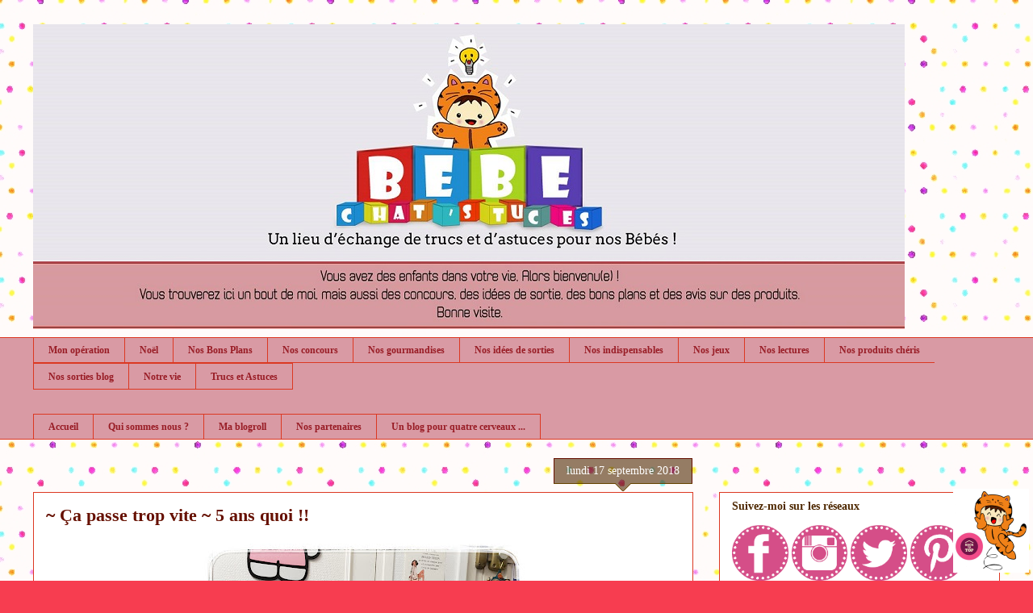

--- FILE ---
content_type: text/html; charset=UTF-8
request_url: https://www.bebechatstuces.com/2018/09/ca-passe-trop-vite-5-ans-quoi.html
body_size: 21165
content:
<!DOCTYPE html>
<html class='v2' dir='ltr' lang='fr'>
<head>
<link href='https://www.blogger.com/static/v1/widgets/335934321-css_bundle_v2.css' rel='stylesheet' type='text/css'/>
<meta content='width=1100' name='viewport'/>
<meta content='text/html; charset=UTF-8' http-equiv='Content-Type'/>
<meta content='blogger' name='generator'/>
<link href='https://www.bebechatstuces.com/favicon.ico' rel='icon' type='image/x-icon'/>
<link href='https://www.bebechatstuces.com/2018/09/ca-passe-trop-vite-5-ans-quoi.html' rel='canonical'/>
<link rel="alternate" type="application/atom+xml" title="Bébé Chat&#39;stuces - Atom" href="https://www.bebechatstuces.com/feeds/posts/default" />
<link rel="alternate" type="application/rss+xml" title="Bébé Chat&#39;stuces - RSS" href="https://www.bebechatstuces.com/feeds/posts/default?alt=rss" />
<link rel="service.post" type="application/atom+xml" title="Bébé Chat&#39;stuces - Atom" href="https://www.blogger.com/feeds/7320885689667945931/posts/default" />

<link rel="alternate" type="application/atom+xml" title="Bébé Chat&#39;stuces - Atom" href="https://www.bebechatstuces.com/feeds/4995689025075297980/comments/default" />
<!--Can't find substitution for tag [blog.ieCssRetrofitLinks]-->
<link href='https://blogger.googleusercontent.com/img/b/R29vZ2xl/AVvXsEhgQNxThUEMBg_23g2qDDLX-1ge1Ve6UOdi43CfF3v-gTXLEYieSDXjQtEoxpaWO1xyW2fqgX99k7uGMDHha2dBoF08LUSkiN5Bf6Dhu5gJACon5MZEw6srzjgNdvwWi5YU_9hH-CrRQYdU/s400/20180907_081556-01.jpeg' rel='image_src'/>
<meta content='5 ans, Anniversaire Les Indestructibles, gâteau, pâtissière, décoration d&#39;anniversaire, rentrée des classes, rentrée difficile' name='description'/>
<meta content='https://www.bebechatstuces.com/2018/09/ca-passe-trop-vite-5-ans-quoi.html' property='og:url'/>
<meta content='~ Ça passe trop vite ~ 5 ans quoi !!' property='og:title'/>
<meta content='5 ans, Anniversaire Les Indestructibles, gâteau, pâtissière, décoration d&#39;anniversaire, rentrée des classes, rentrée difficile' property='og:description'/>
<meta content='https://blogger.googleusercontent.com/img/b/R29vZ2xl/AVvXsEhgQNxThUEMBg_23g2qDDLX-1ge1Ve6UOdi43CfF3v-gTXLEYieSDXjQtEoxpaWO1xyW2fqgX99k7uGMDHha2dBoF08LUSkiN5Bf6Dhu5gJACon5MZEw6srzjgNdvwWi5YU_9hH-CrRQYdU/w1200-h630-p-k-no-nu/20180907_081556-01.jpeg' property='og:image'/>
<title>Bébé Chat'stuces: ~ Ça passe trop vite ~ 5 ans quoi !!</title>
<style id='page-skin-1' type='text/css'><!--
/*
-----------------------------------------------
Blogger Template Style
Name:     Awesome Inc.
Designer: Tina Chen
URL:      tinachen.org
----------------------------------------------- */
/* Content
----------------------------------------------- */
body {
font: normal normal 13px Arial, Tahoma, Helvetica, FreeSans, sans-serif;
color: #4e0000;
background: #f73d50 url(//2.bp.blogspot.com/-lrbMGfbg0xs/WPCbxZka1LI/AAAAAAAACaw/9vimKbz1uEwzJLHj-h-BOaEqWLFLVkjwQCK4B/s0/Essai%2Bde%2Bpois.jpg) repeat scroll top left;
}
html body .content-outer {
min-width: 0;
max-width: 100%;
width: 100%;
}
a:link {
text-decoration: none;
color: #f3211c;
}
a:visited {
text-decoration: none;
color: #b53a4e;
}
a:hover {
text-decoration: underline;
color: #f3211c;
}
.body-fauxcolumn-outer .cap-top {
position: absolute;
z-index: 1;
height: 276px;
width: 100%;
background: transparent none repeat-x scroll top left;
_background-image: none;
}
/* Columns
----------------------------------------------- */
.content-inner {
padding: 0;
}
.header-inner .section {
margin: 0 16px;
}
.tabs-inner .section {
margin: 0 16px;
}
.main-inner {
padding-top: 65px;
}
.main-inner .column-center-inner,
.main-inner .column-left-inner,
.main-inner .column-right-inner {
padding: 0 5px;
}
*+html body .main-inner .column-center-inner {
margin-top: -65px;
}
#layout .main-inner .column-center-inner {
margin-top: 0;
}
/* Header
----------------------------------------------- */
.header-outer {
margin: 0 0 0 0;
background: rgba(0, 0, 0, 0) none repeat scroll 0 0;
}
.Header h1 {
font: normal normal 40px Arial, Tahoma, Helvetica, FreeSans, sans-serif;
color: #4e2800;
text-shadow: 0 0 -1px #000000;
}
.Header h1 a {
color: #4e2800;
}
.Header .description {
font: normal bold 20px Arial, Tahoma, Helvetica, FreeSans, sans-serif;
color: #4e2800;
}
.header-inner .Header .titlewrapper,
.header-inner .Header .descriptionwrapper {
padding-left: 0;
padding-right: 0;
margin-bottom: 0;
}
.header-inner .Header .titlewrapper {
padding-top: 22px;
}
/* Tabs
----------------------------------------------- */
.tabs-outer {
overflow: hidden;
position: relative;
background: #b53a4e url(https://resources.blogblog.com/blogblog/data/1kt/awesomeinc/tabs_gradient_groovy.png) repeat scroll 0 0;
}
#layout .tabs-outer {
overflow: visible;
}
.tabs-cap-top, .tabs-cap-bottom {
position: absolute;
width: 100%;
border-top: 1px solid #dc3822;
}
.tabs-cap-bottom {
bottom: 0;
}
.tabs-inner .widget li a {
display: inline-block;
margin: 0;
padding: .6em 1.5em;
font: normal bold 12px Georgia, Utopia, 'Palatino Linotype', Palatino, serif;
color: #991d26;
border-top: 1px solid #dc3822;
border-bottom: 1px solid #dc3822;
border-left: 1px solid #dc3822;
height: 16px;
line-height: 16px;
}
.tabs-inner .widget li:last-child a {
border-right: 1px solid #dc3822;
}
.tabs-inner .widget li.selected a, .tabs-inner .widget li a:hover {
background: #991d26 url(https://resources.blogblog.com/blogblog/data/1kt/awesomeinc/tabs_gradient_groovy.png) repeat-x scroll 0 -100px;
color: #ffffff;
}
/* Headings
----------------------------------------------- */
h2 {
font: normal bold 14px Georgia, Utopia, 'Palatino Linotype', Palatino, serif;
color: #4e2800;
}
/* Widgets
----------------------------------------------- */
.main-inner .section {
margin: 0 27px;
padding: 0;
}
.main-inner .column-left-outer,
.main-inner .column-right-outer {
margin-top: 0;
}
#layout .main-inner .column-left-outer,
#layout .main-inner .column-right-outer {
margin-top: 0;
}
.main-inner .column-left-inner,
.main-inner .column-right-inner {
background: rgba(0, 0, 0, 0) none repeat 0 0;
-moz-box-shadow: 0 0 0 rgba(0, 0, 0, .2);
-webkit-box-shadow: 0 0 0 rgba(0, 0, 0, .2);
-goog-ms-box-shadow: 0 0 0 rgba(0, 0, 0, .2);
box-shadow: 0 0 0 rgba(0, 0, 0, .2);
-moz-border-radius: 0;
-webkit-border-radius: 0;
-goog-ms-border-radius: 0;
border-radius: 0;
}
#layout .main-inner .column-left-inner,
#layout .main-inner .column-right-inner {
margin-top: 0;
}
.sidebar .widget {
font: normal normal 14px Georgia, Utopia, 'Palatino Linotype', Palatino, serif;
color: #4e2800;
}
.sidebar .widget a:link {
color: #661000;
}
.sidebar .widget a:visited {
color: #b5653b;
}
.sidebar .widget a:hover {
color: #f3211c;
}
.sidebar .widget h2 {
text-shadow: 0 0 -1px #000000;
}
.main-inner .widget {
background-color: #ffffff;
border: 1px solid #dc3822;
padding: 0 15px 15px;
margin: 20px -16px;
-moz-box-shadow: 0 0 0 rgba(0, 0, 0, .2);
-webkit-box-shadow: 0 0 0 rgba(0, 0, 0, .2);
-goog-ms-box-shadow: 0 0 0 rgba(0, 0, 0, .2);
box-shadow: 0 0 0 rgba(0, 0, 0, .2);
-moz-border-radius: 0;
-webkit-border-radius: 0;
-goog-ms-border-radius: 0;
border-radius: 0;
}
.main-inner .widget h2 {
margin: 0 -0;
padding: .6em 0 .5em;
border-bottom: 1px solid rgba(0, 0, 0, 0);
}
.footer-inner .widget h2 {
padding: 0 0 .4em;
border-bottom: 1px solid rgba(0, 0, 0, 0);
}
.main-inner .widget h2 + div, .footer-inner .widget h2 + div {
border-top: 0 solid #dc3822;
padding-top: 0;
}
.main-inner .widget .widget-content {
margin: 0 -0;
padding: 7px 0 0;
}
.main-inner .widget ul, .main-inner .widget #ArchiveList ul.flat {
margin: -0 -15px 0;
padding: 0;
list-style: none;
}
.main-inner .widget #ArchiveList {
margin: -0 0 0;
}
.main-inner .widget ul li, .main-inner .widget #ArchiveList ul.flat li {
padding: .5em 15px;
text-indent: 0;
color: #666666;
border-top: 0 solid #dc3822;
border-bottom: 1px solid rgba(0, 0, 0, 0);
}
.main-inner .widget #ArchiveList ul li {
padding-top: .25em;
padding-bottom: .25em;
}
.main-inner .widget ul li:first-child, .main-inner .widget #ArchiveList ul.flat li:first-child {
border-top: none;
}
.main-inner .widget ul li:last-child, .main-inner .widget #ArchiveList ul.flat li:last-child {
border-bottom: none;
}
.post-body {
position: relative;
}
.main-inner .widget .post-body ul {
padding: 0 2.5em;
margin: .5em 0;
list-style: disc;
}
.main-inner .widget .post-body ul li {
padding: 0.25em 0;
margin-bottom: .25em;
color: #4e0000;
border: none;
}
.footer-inner .widget ul {
padding: 0;
list-style: none;
}
.widget .zippy {
color: #666666;
}
/* Posts
----------------------------------------------- */
body .main-inner .Blog {
padding: 0;
margin-bottom: 1em;
background-color: transparent;
border: none;
-moz-box-shadow: 0 0 0 rgba(0, 0, 0, 0);
-webkit-box-shadow: 0 0 0 rgba(0, 0, 0, 0);
-goog-ms-box-shadow: 0 0 0 rgba(0, 0, 0, 0);
box-shadow: 0 0 0 rgba(0, 0, 0, 0);
}
.main-inner .section:last-child .Blog:last-child {
padding: 0;
margin-bottom: 1em;
}
.main-inner .widget h2.date-header {
margin: 0 -15px 1px;
padding: 0 0 10px 0;
font: normal normal 14px Georgia, Utopia, 'Palatino Linotype', Palatino, serif;
color: #ffffff;
background: transparent url(https://resources.blogblog.com/blogblog/data/1kt/awesomeinc/date_background_groovy.png) repeat-x scroll bottom center;
border-top: 1px solid #661000;
border-bottom: 1px solid rgba(0, 0, 0, 0);
-moz-border-radius-topleft: 0;
-moz-border-radius-topright: 0;
-webkit-border-top-left-radius: 0;
-webkit-border-top-right-radius: 0;
border-top-left-radius: 0;
border-top-right-radius: 0;
position: absolute;
bottom: 100%;
right: 15px;
text-shadow: 0 0 -1px #000000;
}
.main-inner .widget h2.date-header span {
font: normal normal 14px Georgia, Utopia, 'Palatino Linotype', Palatino, serif;
display: block;
padding: .5em 15px;
border-left: 1px solid #661000;
border-right: 1px solid #661000;
}
.date-outer {
position: relative;
margin: 65px 0 20px;
padding: 0 15px;
background-color: #ffffff;
border: 1px solid #dc3822;
-moz-box-shadow: 0 0 0 rgba(0, 0, 0, .2);
-webkit-box-shadow: 0 0 0 rgba(0, 0, 0, .2);
-goog-ms-box-shadow: 0 0 0 rgba(0, 0, 0, .2);
box-shadow: 0 0 0 rgba(0, 0, 0, .2);
-moz-border-radius: 0;
-webkit-border-radius: 0;
-goog-ms-border-radius: 0;
border-radius: 0;
}
.date-outer:first-child {
margin-top: 0;
}
.date-outer:last-child {
margin-bottom: 20px;
-moz-border-radius-bottomleft: 0;
-moz-border-radius-bottomright: 0;
-webkit-border-bottom-left-radius: 0;
-webkit-border-bottom-right-radius: 0;
-goog-ms-border-bottom-left-radius: 0;
-goog-ms-border-bottom-right-radius: 0;
border-bottom-left-radius: 0;
border-bottom-right-radius: 0;
}
.date-posts {
margin: 0 -0;
padding: 0 0;
clear: both;
}
.post-outer, .inline-ad {
border-top: 1px solid #dc3822;
margin: 0 -0;
padding: 15px 0;
}
.post-outer {
padding-bottom: 10px;
}
.post-outer:first-child {
padding-top: 15px;
border-top: none;
}
.post-outer:last-child, .inline-ad:last-child {
border-bottom: none;
}
.post-body {
position: relative;
}
.post-body img {
padding: 8px;
background: rgba(0, 0, 0, 0);
border: 1px solid rgba(0, 0, 0, 0);
-moz-box-shadow: 0 0 0 rgba(0, 0, 0, .2);
-webkit-box-shadow: 0 0 0 rgba(0, 0, 0, .2);
box-shadow: 0 0 0 rgba(0, 0, 0, .2);
-moz-border-radius: 0;
-webkit-border-radius: 0;
border-radius: 0;
}
h3.post-title, h4 {
font: normal bold 22px Georgia, Utopia, 'Palatino Linotype', Palatino, serif;
color: #661000;
}
h3.post-title a {
font: normal bold 22px Georgia, Utopia, 'Palatino Linotype', Palatino, serif;
color: #661000;
}
h3.post-title a:hover {
color: #f3211c;
text-decoration: underline;
}
.post-header {
margin: 0 0 1em;
}
.post-body {
line-height: 1.4;
}
.post-outer h2 {
color: #4e0000;
}
.post-footer {
margin: 1.5em 0 0;
}
#blog-pager {
padding: 15px;
font-size: 120%;
background-color: #ffffff;
border: 1px solid #dc3822;
-moz-box-shadow: 0 0 0 rgba(0, 0, 0, .2);
-webkit-box-shadow: 0 0 0 rgba(0, 0, 0, .2);
-goog-ms-box-shadow: 0 0 0 rgba(0, 0, 0, .2);
box-shadow: 0 0 0 rgba(0, 0, 0, .2);
-moz-border-radius: 0;
-webkit-border-radius: 0;
-goog-ms-border-radius: 0;
border-radius: 0;
-moz-border-radius-topleft: 0;
-moz-border-radius-topright: 0;
-webkit-border-top-left-radius: 0;
-webkit-border-top-right-radius: 0;
-goog-ms-border-top-left-radius: 0;
-goog-ms-border-top-right-radius: 0;
border-top-left-radius: 0;
border-top-right-radius-topright: 0;
margin-top: 1em;
}
.blog-feeds, .post-feeds {
margin: 1em 0;
text-align: center;
color: #4e2800;
}
.blog-feeds a, .post-feeds a {
color: #ffffff;
}
.blog-feeds a:visited, .post-feeds a:visited {
color: #ffffff;
}
.blog-feeds a:hover, .post-feeds a:hover {
color: #ffffff;
}
.post-outer .comments {
margin-top: 2em;
}
/* Comments
----------------------------------------------- */
.comments .comments-content .icon.blog-author {
background-repeat: no-repeat;
background-image: url([data-uri]);
}
.comments .comments-content .loadmore a {
border-top: 1px solid #dc3822;
border-bottom: 1px solid #dc3822;
}
.comments .continue {
border-top: 2px solid #dc3822;
}
/* Footer
----------------------------------------------- */
.footer-outer {
margin: -0 0 -1px;
padding: 0 0 0;
color: #4e2800;
overflow: hidden;
}
.footer-fauxborder-left {
border-top: 1px solid #dc3822;
background: #ffffff none repeat scroll 0 0;
-moz-box-shadow: 0 0 0 rgba(0, 0, 0, .2);
-webkit-box-shadow: 0 0 0 rgba(0, 0, 0, .2);
-goog-ms-box-shadow: 0 0 0 rgba(0, 0, 0, .2);
box-shadow: 0 0 0 rgba(0, 0, 0, .2);
margin: 0 -0;
}
/* Mobile
----------------------------------------------- */
body.mobile {
background-size: 100% auto;
}
.mobile .body-fauxcolumn-outer {
background: transparent none repeat scroll top left;
}
*+html body.mobile .main-inner .column-center-inner {
margin-top: 0;
}
.mobile .main-inner .widget {
padding: 0 0 15px;
}
.mobile .main-inner .widget h2 + div,
.mobile .footer-inner .widget h2 + div {
border-top: none;
padding-top: 0;
}
.mobile .footer-inner .widget h2 {
padding: 0.5em 0;
border-bottom: none;
}
.mobile .main-inner .widget .widget-content {
margin: 0;
padding: 7px 0 0;
}
.mobile .main-inner .widget ul,
.mobile .main-inner .widget #ArchiveList ul.flat {
margin: 0 -15px 0;
}
.mobile .main-inner .widget h2.date-header {
right: 0;
}
.mobile .date-header span {
padding: 0.4em 0;
}
.mobile .date-outer:first-child {
margin-bottom: 0;
border: 1px solid #dc3822;
-moz-border-radius-topleft: 0;
-moz-border-radius-topright: 0;
-webkit-border-top-left-radius: 0;
-webkit-border-top-right-radius: 0;
-goog-ms-border-top-left-radius: 0;
-goog-ms-border-top-right-radius: 0;
border-top-left-radius: 0;
border-top-right-radius: 0;
}
.mobile .date-outer {
border-color: #dc3822;
border-width: 0 1px 1px;
}
.mobile .date-outer:last-child {
margin-bottom: 0;
}
.mobile .main-inner {
padding: 0;
}
.mobile .header-inner .section {
margin: 0;
}
.mobile .post-outer, .mobile .inline-ad {
padding: 5px 0;
}
.mobile .tabs-inner .section {
margin: 0 10px;
}
.mobile .main-inner .widget h2 {
margin: 0;
padding: 0;
}
.mobile .main-inner .widget h2.date-header span {
padding: 0;
}
.mobile .main-inner .widget .widget-content {
margin: 0;
padding: 7px 0 0;
}
.mobile #blog-pager {
border: 1px solid transparent;
background: #ffffff none repeat scroll 0 0;
}
.mobile .main-inner .column-left-inner,
.mobile .main-inner .column-right-inner {
background: rgba(0, 0, 0, 0) none repeat 0 0;
-moz-box-shadow: none;
-webkit-box-shadow: none;
-goog-ms-box-shadow: none;
box-shadow: none;
}
.mobile .date-posts {
margin: 0;
padding: 0;
}
.mobile .footer-fauxborder-left {
margin: 0;
border-top: inherit;
}
.mobile .main-inner .section:last-child .Blog:last-child {
margin-bottom: 0;
}
.mobile-index-contents {
color: #4e0000;
}
.mobile .mobile-link-button {
background: #f3211c url(https://resources.blogblog.com/blogblog/data/1kt/awesomeinc/tabs_gradient_groovy.png) repeat scroll 0 0;
}
.mobile-link-button a:link, .mobile-link-button a:visited {
color: #4e0000;
}
.mobile .tabs-inner .PageList .widget-content {
background: transparent;
border-top: 1px solid;
border-color: #dc3822;
color: #991d26;
}
.mobile .tabs-inner .PageList .widget-content .pagelist-arrow {
border-left: 1px solid #dc3822;
}

--></style>
<style id='template-skin-1' type='text/css'><!--
body {
min-width: 1230px;
}
.content-outer, .content-fauxcolumn-outer, .region-inner {
min-width: 1230px;
max-width: 1230px;
_width: 1230px;
}
.main-inner .columns {
padding-left: 0px;
padding-right: 380px;
}
.main-inner .fauxcolumn-center-outer {
left: 0px;
right: 380px;
/* IE6 does not respect left and right together */
_width: expression(this.parentNode.offsetWidth -
parseInt("0px") -
parseInt("380px") + 'px');
}
.main-inner .fauxcolumn-left-outer {
width: 0px;
}
.main-inner .fauxcolumn-right-outer {
width: 380px;
}
.main-inner .column-left-outer {
width: 0px;
right: 100%;
margin-left: -0px;
}
.main-inner .column-right-outer {
width: 380px;
margin-right: -380px;
}
#layout {
min-width: 0;
}
#layout .content-outer {
min-width: 0;
width: 800px;
}
#layout .region-inner {
min-width: 0;
width: auto;
}
body#layout div.add_widget {
padding: 8px;
}
body#layout div.add_widget a {
margin-left: 32px;
}
--></style>
<style>
    body {background-image:url(\/\/2.bp.blogspot.com\/-lrbMGfbg0xs\/WPCbxZka1LI\/AAAAAAAACaw\/9vimKbz1uEwzJLHj-h-BOaEqWLFLVkjwQCK4B\/s0\/Essai%2Bde%2Bpois.jpg);}
    
@media (max-width: 200px) { body {background-image:url(\/\/2.bp.blogspot.com\/-lrbMGfbg0xs\/WPCbxZka1LI\/AAAAAAAACaw\/9vimKbz1uEwzJLHj-h-BOaEqWLFLVkjwQCK4B\/w200\/Essai%2Bde%2Bpois.jpg);}}
@media (max-width: 400px) and (min-width: 201px) { body {background-image:url(\/\/2.bp.blogspot.com\/-lrbMGfbg0xs\/WPCbxZka1LI\/AAAAAAAACaw\/9vimKbz1uEwzJLHj-h-BOaEqWLFLVkjwQCK4B\/w400\/Essai%2Bde%2Bpois.jpg);}}
@media (max-width: 800px) and (min-width: 401px) { body {background-image:url(\/\/2.bp.blogspot.com\/-lrbMGfbg0xs\/WPCbxZka1LI\/AAAAAAAACaw\/9vimKbz1uEwzJLHj-h-BOaEqWLFLVkjwQCK4B\/w800\/Essai%2Bde%2Bpois.jpg);}}
@media (max-width: 1200px) and (min-width: 801px) { body {background-image:url(\/\/2.bp.blogspot.com\/-lrbMGfbg0xs\/WPCbxZka1LI\/AAAAAAAACaw\/9vimKbz1uEwzJLHj-h-BOaEqWLFLVkjwQCK4B\/w1200\/Essai%2Bde%2Bpois.jpg);}}
/* Last tag covers anything over one higher than the previous max-size cap. */
@media (min-width: 1201px) { body {background-image:url(\/\/2.bp.blogspot.com\/-lrbMGfbg0xs\/WPCbxZka1LI\/AAAAAAAACaw\/9vimKbz1uEwzJLHj-h-BOaEqWLFLVkjwQCK4B\/w1600\/Essai%2Bde%2Bpois.jpg);}}
  </style>
<script type='text/javascript'>
        (function(i,s,o,g,r,a,m){i['GoogleAnalyticsObject']=r;i[r]=i[r]||function(){
        (i[r].q=i[r].q||[]).push(arguments)},i[r].l=1*new Date();a=s.createElement(o),
        m=s.getElementsByTagName(o)[0];a.async=1;a.src=g;m.parentNode.insertBefore(a,m)
        })(window,document,'script','https://www.google-analytics.com/analytics.js','ga');
        ga('create', 'UA-64292078-1', 'auto', 'blogger');
        ga('blogger.send', 'pageview');
      </script>
<link href='https://www.blogger.com/dyn-css/authorization.css?targetBlogID=7320885689667945931&amp;zx=ef2e6c87-b4c2-4646-b661-37b5ceb6e21b' media='none' onload='if(media!=&#39;all&#39;)media=&#39;all&#39;' rel='stylesheet'/><noscript><link href='https://www.blogger.com/dyn-css/authorization.css?targetBlogID=7320885689667945931&amp;zx=ef2e6c87-b4c2-4646-b661-37b5ceb6e21b' rel='stylesheet'/></noscript>
<meta name='google-adsense-platform-account' content='ca-host-pub-1556223355139109'/>
<meta name='google-adsense-platform-domain' content='blogspot.com'/>

</head>
<body class='loading variant-groovy'>
<div class='navbar no-items section' id='navbar' name='Navbar'>
</div>
<div class='body-fauxcolumns'>
<div class='fauxcolumn-outer body-fauxcolumn-outer'>
<div class='cap-top'>
<div class='cap-left'></div>
<div class='cap-right'></div>
</div>
<div class='fauxborder-left'>
<div class='fauxborder-right'></div>
<div class='fauxcolumn-inner'>
</div>
</div>
<div class='cap-bottom'>
<div class='cap-left'></div>
<div class='cap-right'></div>
</div>
</div>
</div>
<div class='content'>
<div class='content-fauxcolumns'>
<div class='fauxcolumn-outer content-fauxcolumn-outer'>
<div class='cap-top'>
<div class='cap-left'></div>
<div class='cap-right'></div>
</div>
<div class='fauxborder-left'>
<div class='fauxborder-right'></div>
<div class='fauxcolumn-inner'>
</div>
</div>
<div class='cap-bottom'>
<div class='cap-left'></div>
<div class='cap-right'></div>
</div>
</div>
</div>
<div class='content-outer'>
<div class='content-cap-top cap-top'>
<div class='cap-left'></div>
<div class='cap-right'></div>
</div>
<div class='fauxborder-left content-fauxborder-left'>
<div class='fauxborder-right content-fauxborder-right'></div>
<div class='content-inner'>
<header>
<div class='header-outer'>
<div class='header-cap-top cap-top'>
<div class='cap-left'></div>
<div class='cap-right'></div>
</div>
<div class='fauxborder-left header-fauxborder-left'>
<div class='fauxborder-right header-fauxborder-right'></div>
<div class='region-inner header-inner'>
<div class='header section' id='header' name='En-tête'><div class='widget Header' data-version='1' id='Header1'>
<div id='header-inner'>
<a href='https://www.bebechatstuces.com/' style='display: block'>
<img alt='Bébé Chat&#39;stuces' height='378px; ' id='Header1_headerimg' src='https://blogger.googleusercontent.com/img/b/R29vZ2xl/AVvXsEi0_2ky5wuzZWzAe7N87tqk-CsMfn_AeOYQOtNbaZ2UfZeBfNJirhFTS55rx7ujPZRgK-j4PtagaP9u_iyIzOARd7l8kQkfIgm19kBRGVRttoEtF5NptO2xu6MqaV4EkWKiPbNWUe_8d7sY/s1080/banii%25C3%25A8re3.jpg' style='display: block' width='1080px; '/>
</a>
<div class='descriptionwrapper'>
<p class='description'><span>
</span></p>
</div>
</div>
</div></div>
</div>
</div>
<div class='header-cap-bottom cap-bottom'>
<div class='cap-left'></div>
<div class='cap-right'></div>
</div>
</div>
</header>
<div class='tabs-outer'>
<div class='tabs-cap-top cap-top'>
<div class='cap-left'></div>
<div class='cap-right'></div>
</div>
<div class='fauxborder-left tabs-fauxborder-left'>
<div class='fauxborder-right tabs-fauxborder-right'></div>
<div class='region-inner tabs-inner'>
<div class='tabs section' id='crosscol' name='Toutes les colonnes'><div class='widget Label' data-version='1' id='Label1'>
<div class='widget-content list-label-widget-content'>
<ul>
<li>
<a dir='ltr' href='https://www.bebechatstuces.com/search/label/Mon%20op%C3%A9ration'>Mon opération</a>
</li>
<li>
<a dir='ltr' href='https://www.bebechatstuces.com/search/label/No%C3%ABl'>Noël</a>
</li>
<li>
<a dir='ltr' href='https://www.bebechatstuces.com/search/label/Nos%20Bons%20Plans'>Nos Bons Plans</a>
</li>
<li>
<a dir='ltr' href='https://www.bebechatstuces.com/search/label/Nos%20concours'>Nos concours</a>
</li>
<li>
<a dir='ltr' href='https://www.bebechatstuces.com/search/label/Nos%20gourmandises'>Nos gourmandises</a>
</li>
<li>
<a dir='ltr' href='https://www.bebechatstuces.com/search/label/Nos%20id%C3%A9es%20de%20sorties'>Nos idées de sorties</a>
</li>
<li>
<a dir='ltr' href='https://www.bebechatstuces.com/search/label/Nos%20indispensables'>Nos indispensables</a>
</li>
<li>
<a dir='ltr' href='https://www.bebechatstuces.com/search/label/Nos%20jeux'>Nos jeux</a>
</li>
<li>
<a dir='ltr' href='https://www.bebechatstuces.com/search/label/Nos%20lectures'>Nos lectures</a>
</li>
<li>
<a dir='ltr' href='https://www.bebechatstuces.com/search/label/Nos%20produits%20ch%C3%A9ris'>Nos produits chéris</a>
</li>
<li>
<a dir='ltr' href='https://www.bebechatstuces.com/search/label/Nos%20sorties%20blog'>Nos sorties blog</a>
</li>
<li>
<a dir='ltr' href='https://www.bebechatstuces.com/search/label/Notre%20vie'>Notre vie</a>
</li>
<li>
<a dir='ltr' href='https://www.bebechatstuces.com/search/label/Trucs%20et%20Astuces'>Trucs et Astuces</a>
</li>
</ul>
<div class='clear'></div>
</div>
</div></div>
<div class='tabs section' id='crosscol-overflow' name='Cross-Column 2'><div class='widget PageList' data-version='1' id='PageList3'>
<div class='widget-content'>
<ul>
<li>
<a href='https://www.bebechatstuces.com/'>Accueil</a>
</li>
<li>
<a href='https://www.bebechatstuces.com/p/qui-sommes-nous.html'>Qui sommes nous ?</a>
</li>
<li>
<a href='https://www.bebechatstuces.com/p/ma-blogroll.html'>Ma blogroll</a>
</li>
<li>
<a href='https://www.bebechatstuces.com/p/nos-partenaires.html'>Nos partenaires</a>
</li>
<li>
<a href='https://www.bebechatstuces.com/p/blog-page.html'>Un blog pour quatre cerveaux ...</a>
</li>
</ul>
<div class='clear'></div>
</div>
</div></div>
</div>
</div>
<div class='tabs-cap-bottom cap-bottom'>
<div class='cap-left'></div>
<div class='cap-right'></div>
</div>
</div>
<div class='main-outer'>
<div class='main-cap-top cap-top'>
<div class='cap-left'></div>
<div class='cap-right'></div>
</div>
<div class='fauxborder-left main-fauxborder-left'>
<div class='fauxborder-right main-fauxborder-right'></div>
<div class='region-inner main-inner'>
<div class='columns fauxcolumns'>
<div class='fauxcolumn-outer fauxcolumn-center-outer'>
<div class='cap-top'>
<div class='cap-left'></div>
<div class='cap-right'></div>
</div>
<div class='fauxborder-left'>
<div class='fauxborder-right'></div>
<div class='fauxcolumn-inner'>
</div>
</div>
<div class='cap-bottom'>
<div class='cap-left'></div>
<div class='cap-right'></div>
</div>
</div>
<div class='fauxcolumn-outer fauxcolumn-left-outer'>
<div class='cap-top'>
<div class='cap-left'></div>
<div class='cap-right'></div>
</div>
<div class='fauxborder-left'>
<div class='fauxborder-right'></div>
<div class='fauxcolumn-inner'>
</div>
</div>
<div class='cap-bottom'>
<div class='cap-left'></div>
<div class='cap-right'></div>
</div>
</div>
<div class='fauxcolumn-outer fauxcolumn-right-outer'>
<div class='cap-top'>
<div class='cap-left'></div>
<div class='cap-right'></div>
</div>
<div class='fauxborder-left'>
<div class='fauxborder-right'></div>
<div class='fauxcolumn-inner'>
</div>
</div>
<div class='cap-bottom'>
<div class='cap-left'></div>
<div class='cap-right'></div>
</div>
</div>
<!-- corrects IE6 width calculation -->
<div class='columns-inner'>
<div class='column-center-outer'>
<div class='column-center-inner'>
<div class='main section' id='main' name='Principal'><div class='widget Blog' data-version='1' id='Blog1'>
<div class='blog-posts hfeed'>

          <div class="date-outer">
        
<h2 class='date-header'><span>lundi 17 septembre 2018</span></h2>

          <div class="date-posts">
        
<div class='post-outer'>
<div class='post hentry uncustomized-post-template' itemprop='blogPost' itemscope='itemscope' itemtype='http://schema.org/BlogPosting'>
<meta content='https://blogger.googleusercontent.com/img/b/R29vZ2xl/AVvXsEhgQNxThUEMBg_23g2qDDLX-1ge1Ve6UOdi43CfF3v-gTXLEYieSDXjQtEoxpaWO1xyW2fqgX99k7uGMDHha2dBoF08LUSkiN5Bf6Dhu5gJACon5MZEw6srzjgNdvwWi5YU_9hH-CrRQYdU/s400/20180907_081556-01.jpeg' itemprop='image_url'/>
<meta content='7320885689667945931' itemprop='blogId'/>
<meta content='4995689025075297980' itemprop='postId'/>
<a name='4995689025075297980'></a>
<h3 class='post-title entry-title' itemprop='name'>
~ Ça passe trop vite ~ 5 ans quoi !!
</h3>
<div class='post-header'>
<div class='post-header-line-1'></div>
</div>
<div class='post-body entry-content' id='post-body-4995689025075297980' itemprop='articleBody'>
<div class="separator" style="clear: both; text-align: center;">
<a href="https://blogger.googleusercontent.com/img/b/R29vZ2xl/AVvXsEhgQNxThUEMBg_23g2qDDLX-1ge1Ve6UOdi43CfF3v-gTXLEYieSDXjQtEoxpaWO1xyW2fqgX99k7uGMDHha2dBoF08LUSkiN5Bf6Dhu5gJACon5MZEw6srzjgNdvwWi5YU_9hH-CrRQYdU/s1600/20180907_081556-01.jpeg" imageanchor="1" style="margin-left: 1em; margin-right: 1em;"><span style="font-family: &quot;georgia&quot; , &quot;times new roman&quot; , serif; font-size: large;"><img border="0" data-original-height="1600" data-original-width="1600" height="400" src="https://blogger.googleusercontent.com/img/b/R29vZ2xl/AVvXsEhgQNxThUEMBg_23g2qDDLX-1ge1Ve6UOdi43CfF3v-gTXLEYieSDXjQtEoxpaWO1xyW2fqgX99k7uGMDHha2dBoF08LUSkiN5Bf6Dhu5gJACon5MZEw6srzjgNdvwWi5YU_9hH-CrRQYdU/s400/20180907_081556-01.jpeg" width="400" /></span></a></div>
<span style="font-family: &quot;georgia&quot; , &quot;times new roman&quot; , serif; font-size: large;"><br /></span>
<br />
<div style="text-align: center;">
<span style="font-family: &quot;georgia&quot; , &quot;times new roman&quot; , serif; font-size: large;"><b>Le temps passe !</b></span></div>
<br />
<div style="text-align: center;">
<span style="font-family: &quot;georgia&quot; , &quot;times new roman&quot; , serif; font-size: large;"><b>Le temps file !</b></span></div>
<span style="font-family: &quot;georgia&quot; , &quot;times new roman&quot; , serif; font-size: large;"><br />Ça va si vite que je n'ai même pas pris le temps de vous faire un petit papier sur mes 7 mois passés depuis mon opération mais franchement je trouve que depuis début Septembre le temps s'est comme accéléré !</span><br />
<a name="more"></a><span style="font-family: &quot;georgia&quot; , &quot;times new roman&quot; , serif; font-size: large;">En plus de passer à une vitesse folle, ce début de septembre est juste blindé de chez blindé ...<br />Entre la rentrée qui est plus compliquée qu'elle n'y paraissait, plus angoissante finalement pour moi et un BébéChat qui se révèle moins détendu que annoncé !&nbsp;</span><br />
<span style="font-family: &quot;georgia&quot; , &quot;times new roman&quot; , serif;"><span style="font-size: large;">Je vous en reparlerai car franchement je n'ai rien vu venir !! </span><br /><span style="font-size: large;">J'ai tout fait pour être très présente en ce début d'année, la première semaine je ne l'ai pas mis au goûter le soir donc il fallait aller le chercher à 15h55 (oui oui tu as bien lu 😱), pas de centre de loisirs mercredi donc sortie à 11h40. Bon choix car il a dormi un peu (ou un peu plus) tous les jours !</span><br /><br /><span style="font-size: large;">De toute évidence on a loupé un truc 😿 car BébéChat est extrêmement fatigué et on m'a déjà dit qu'il n'était pas sympa sur les temps périscolaires ni avec les autres enfants ni avec les adultes. Si vous saviez comme je le vis mal !</span><br /><span style="font-size: large;">Alors je relativise en me disant qu'en 4 ans de vie en collectivité c'est la première fois que j'ai une réflexion désagréable mais zut de flûte quand même ce n'est jamais agréable à entendre !&nbsp;</span><br /><span style="font-size: large;">On a recadré de suite mais forcément plein de questions se présentent ... qu'est ce qu'on a laissé passer ? Qu'est ce qu'on n'a pas vu ?</span><br /><br /><span style="font-size: large;">En parallèle à cette rentrée un peu trop mouvementée à mon goût il a fallu préparer l'anniversaire de ce tout petit.</span></span><br />
<span style="font-family: &quot;georgia&quot; , &quot;times new roman&quot; , serif;"><span style="font-size: large;"><br /></span></span>
<br />
<div style="text-align: center;">
<span style="font-family: &quot;georgia&quot; , &quot;times new roman&quot; , serif;"><b style="font-size: xx-large;"><span style="color: red;"><u>5 ans !</u></span></b></span></div>
<div style="text-align: center;">
<span style="font-family: &quot;georgia&quot; , &quot;times new roman&quot; , serif;"><b style="font-size: xx-large;"><span style="color: red;"><u><br /></u></span></b></span></div>
<span style="font-family: &quot;georgia&quot; , &quot;times new roman&quot; , serif;"><span style="font-size: large;">Punaise déjà 5 ans !!</span><br /><span style="font-size: large;">On y pensait depuis le mois de juin à cette fête, mais nous voulions qu'il choisisse tout seul son thème et il changeait d'avis presque tous les jours !</span><br /><span style="font-size: large;">Cette année j'avais envie de déléguer pour le gâteau, je sais faire de bons gâteaux mais niveau décoration je suis assez nulle autant l'avouer.</span><br /><span style="font-size: large;">Je n'avais pas non plus envie de dépenser entre 50 et 80 euros dans un très beau gâteau certes mais sans savoir ce qu'il y a dedans ... oui oui même si je ne le montre pas tous les jours, si je ne le revendique pas, nous faisons de plus en plus attention à ce que nous mangeons et d'autant plus si il y a des enfants autour de la table. Donc je voulais connaitre la composition de ce que je donnerai à ces petits....</span><br /><span style="font-size: large;">C'est tout naturellement que j'ai demandé à Karen, une amie de lycée de PapaChat que nous voyons régulièrement et qui est une cuisinière et plus particulièrement une pâtissière hors pairs (elle devrait d'ailleurs envisager des concours genre le meilleur pâtissier mais elle ne veut pas en entendre parler ...), de réaliser LE gâteau ...&nbsp;</span></span><br />
<span style="font-family: &quot;georgia&quot; , &quot;times new roman&quot; , serif; font-size: large;"><br /></span>
<br />
<div class="separator" style="clear: both; text-align: center;">
<a href="https://blogger.googleusercontent.com/img/b/R29vZ2xl/AVvXsEhPYp7A0PoECARdSd4s8Ny8MFVKOLzM-fokIAuHPEVP7WKZVWZYcRRECC-zMz3zojAV_ADKOU1z1Yb28MUnmRy-J9iI0TIM86ms_OjcTLgUxf2ZP0HaqnYu1YUqn52mWAwJH2qj_kfuJtbk/s1600/20180908_172807-02.jpeg" imageanchor="1" style="margin-left: 1em; margin-right: 1em;"><img border="0" data-original-height="1600" data-original-width="1600" height="400" src="https://blogger.googleusercontent.com/img/b/R29vZ2xl/AVvXsEhPYp7A0PoECARdSd4s8Ny8MFVKOLzM-fokIAuHPEVP7WKZVWZYcRRECC-zMz3zojAV_ADKOU1z1Yb28MUnmRy-J9iI0TIM86ms_OjcTLgUxf2ZP0HaqnYu1YUqn52mWAwJH2qj_kfuJtbk/s400/20180908_172807-02.jpeg" width="400" /></a></div>
<span style="font-family: &quot;georgia&quot; , &quot;times new roman&quot; , serif; font-size: large;"><br /></span>
<span style="font-family: &quot;georgia&quot; , &quot;times new roman&quot; , serif; font-size: large;">Puis quand Môssieur s'est enfin décidé il a fallu trouver la déco.&nbsp;</span><br />
<span style="font-family: &quot;georgia&quot; , &quot;times new roman&quot; , serif; font-size: large;">Il était de toute façon trop tard pour commander sur les sites chinois ... non alors je vous rassure je ne commande pas souvent sur ce type de sites pour plein de raisons qui me sont propres (mais je ne condamne pas pour autant les consommateurs) mais il faut avouer que parfois on sait très bien que tout provient du même endroit alors autant aller au moins cher !!&nbsp;</span><br />
<span style="font-family: &quot;georgia&quot; , &quot;times new roman&quot; , serif; font-size: large;"><br /></span>
<br />
<div class="separator" style="clear: both; text-align: center;">
<a href="https://blogger.googleusercontent.com/img/b/R29vZ2xl/AVvXsEirwLqkxo7gBEQBNY3rGuhDtURgr9xGIyhY4nG68S4b0PklVUMmnmldeF6rwFdFSghcFWSDk7WmC_iTFoahVNDP-3kf6b_lEBjdwGn-FTwwvP2Ft2um6KxJWmzFoBboXMpUOh6UI9dT6Hjr/s1600/20180908_170004-01.jpeg" imageanchor="1" style="margin-left: 1em; margin-right: 1em;"><img border="0" data-original-height="1600" data-original-width="1600" height="400" src="https://blogger.googleusercontent.com/img/b/R29vZ2xl/AVvXsEirwLqkxo7gBEQBNY3rGuhDtURgr9xGIyhY4nG68S4b0PklVUMmnmldeF6rwFdFSghcFWSDk7WmC_iTFoahVNDP-3kf6b_lEBjdwGn-FTwwvP2Ft2um6KxJWmzFoBboXMpUOh6UI9dT6Hjr/s400/20180908_170004-01.jpeg" width="400" /></a></div>
<span style="font-family: &quot;georgia&quot; , &quot;times new roman&quot; , serif; font-size: large;"><br /></span>
<span style="font-family: &quot;georgia&quot; , &quot;times new roman&quot; , serif; font-size: large;"><br /></span>
<span style="font-family: &quot;georgia&quot; , &quot;times new roman&quot; , serif; font-size: large;">Bref ! Là c'était trop tard au niveau des délais, j'ai donc cherché en première intention dans des boutiques spécialisées dès fin juillet et début août, on a écumé plusieurs magasins en vain, sans parler des rayons spécialisés des grandes surfaces.</span><br />
<span style="font-family: &quot;georgia&quot; , &quot;times new roman&quot; , serif; font-size: large;">
En fait le "phénomène" Les Indestructibles 2" n'avait pas encore pris son ampleur actuelle malgré la sortie du film début juillet.
</span><br />
<span style="font-family: &quot;georgia&quot; , &quot;times new roman&quot; , serif; font-size: large;">
C'est donc en rentrant que nous nous sommes attablés afin de trouver tous ce que nous voulions .<br />Nous avons trouvé notre bonheur en partie chez 
<a href="https://www.partycity.eu.com/" rel="nofollow">Party City</a> et chez 
<a href="https://www.vegaooparty.com/" rel="nofollow">Vegaoo Party</a>.</span><br />
<span style="font-family: &quot;georgia&quot; , &quot;times new roman&quot; , serif; font-size: large;">Nous avions acheté pendant les vacances chez 
<a href="https://www.action.com/fr-fr/" rel="nofollow">Action</a> des ballons lettres et le chiffre 5 ainsi que la bombonne d'hélium.<br />Une partie des petits cadeaux pour les enfants invités ainsi que le petit sachet ont été shoppés chez <a href="https://www.hema.fr/" rel="nofollow">HEMA</a>.</span><br />
<br />
<div class="separator" style="clear: both; text-align: center;">
<a href="https://blogger.googleusercontent.com/img/b/R29vZ2xl/AVvXsEiynoLNWx48dOeUBQD8cBoRjtaUcrqsOno5lfRG1n6b7dUSxRgp36Fxht_K2hq7JQx9OpGReVh15LQih9PTlouyou_YvrDkX_VAtbu17HV7GjXqLLcLNXW5HOWHWE7fQRQQ-nUQd6InDrYz/s1600/20180916_152058-01.jpeg" imageanchor="1" style="margin-left: 1em; margin-right: 1em;"><img border="0" data-original-height="1600" data-original-width="1600" height="400" src="https://blogger.googleusercontent.com/img/b/R29vZ2xl/AVvXsEiynoLNWx48dOeUBQD8cBoRjtaUcrqsOno5lfRG1n6b7dUSxRgp36Fxht_K2hq7JQx9OpGReVh15LQih9PTlouyou_YvrDkX_VAtbu17HV7GjXqLLcLNXW5HOWHWE7fQRQQ-nUQd6InDrYz/s400/20180916_152058-01.jpeg" width="400" /></a></div>
<br />
<span style="font-family: &quot;georgia&quot; , &quot;times new roman&quot; , serif; font-size: large;">Enfin la nappe et une partie des assiettes et serviettes on les a trouvé chez <a href="https://www.carrefour.fr/" rel="nofollow">Carrefour</a>.</span><br />
<span style="font-family: &quot;georgia&quot; , &quot;times new roman&quot; , serif; font-size: large;"><br /></span>
<span style="font-family: &quot;georgia&quot; , &quot;times new roman&quot; , serif; font-size: large;">La seule chose mais pas des moindres qui nous a été offert pour fêter les 5 ans de notre BébéChat c'est un très très beau champignon-gâteau de bonbons de chez <a href="https://boncommebonbon.fr/" rel="nofollow">Bon Comme Bonbon</a>.</span><br />
<br />
<div class="separator" style="clear: both; text-align: center;">
<a href="https://blogger.googleusercontent.com/img/b/R29vZ2xl/AVvXsEixtDuvo24CtHqLyYXVzMGmP4Wdf0OyfCW8_P6AXa1-7JO0sgPdsso0Q3Lr7QR9b_-BiZpvm3onrgsTJTyzBopD1ebFy1e3SD9CRjsUWvhTKxQrfbZ4GV94cib5_Y1__nxb9Y_FqE-9Xsyw/s1600/20180908_170011-01.jpeg" imageanchor="1" style="margin-left: 1em; margin-right: 1em;"><img border="0" data-original-height="1600" data-original-width="1600" height="400" src="https://blogger.googleusercontent.com/img/b/R29vZ2xl/AVvXsEixtDuvo24CtHqLyYXVzMGmP4Wdf0OyfCW8_P6AXa1-7JO0sgPdsso0Q3Lr7QR9b_-BiZpvm3onrgsTJTyzBopD1ebFy1e3SD9CRjsUWvhTKxQrfbZ4GV94cib5_Y1__nxb9Y_FqE-9Xsyw/s400/20180908_170011-01.jpeg" width="400" /></a></div>
<span style="font-family: &quot;georgia&quot; , &quot;times new roman&quot; , serif; font-size: large;"><br /></span>
<span style="font-family: &quot;georgia&quot; , &quot;times new roman&quot; , serif; font-size: large;">Franchement bravo car c'est arrivé super bien emballé, j'avais un peu peur aussi car c'est arrivé 8 jours avant la fête et sincèrement les bonbons n'avaient pas durci du tout.</span><br />
<span style="font-family: &quot;georgia&quot; , &quot;times new roman&quot; , serif; font-size: large;">Les bonbons étaient super bons, la plus part pour ne pas dire la totalité sont des Haribo ce qui est pour moi gage de qualité !<br />Les enfants étaient ravis mais les adultes ont bien aimé aussi !<br />Je vous les conseille vraiment, il y en a pour tous les prix et tous les goûts, il y a même des kit pour faire son gâteau de bonbons soit même !</span><br />
<span style="font-family: &quot;georgia&quot; , &quot;times new roman&quot; , serif; font-size: large;"><br /></span>
<span style="font-family: &quot;georgia&quot; , &quot;times new roman&quot; , serif; font-size: large;">Nous avons passé un très très bon moment avec nos amis et les amis de BébéChat.</span><br />
<span style="font-family: &quot;georgia&quot; , &quot;times new roman&quot; , serif; font-size: large;"><br /></span>
<br />
<div class="separator" style="clear: both; text-align: center;">
<a href="https://blogger.googleusercontent.com/img/b/R29vZ2xl/AVvXsEj3sxTG8HuUvRCBmB2TVOtfQicbhZOEsddVLGaXdXqRKGbFlR560uM4L8gFS4njuHzCKEzzKrezO2WzFPbNS17n05IFXD1ENVQeZ34SdQLZar2NwbNbzB8jJf3s8RPXaFDs8grfT8U7GTRN/s1600/20180909_120525-01.jpeg" imageanchor="1" style="margin-left: 1em; margin-right: 1em;"><img border="0" data-original-height="1600" data-original-width="1600" height="400" src="https://blogger.googleusercontent.com/img/b/R29vZ2xl/AVvXsEj3sxTG8HuUvRCBmB2TVOtfQicbhZOEsddVLGaXdXqRKGbFlR560uM4L8gFS4njuHzCKEzzKrezO2WzFPbNS17n05IFXD1ENVQeZ34SdQLZar2NwbNbzB8jJf3s8RPXaFDs8grfT8U7GTRN/s400/20180909_120525-01.jpeg" width="400" /></a></div>
<span style="font-family: &quot;georgia&quot; , &quot;times new roman&quot; , serif; font-size: large;"><br /></span>
<span style="font-family: &quot;georgia&quot; , &quot;times new roman&quot; , serif; font-size: large;"><br /></span>
<span style="font-family: &quot;georgia&quot; , &quot;times new roman&quot; , serif; font-size: large;">Ce petit a été très très gâté et nous avons une chance extraordinaire d'avoir des amis aussi attentionnés vis à vis de notre petitou !</span><br />
<span style="font-family: &quot;georgia&quot; , &quot;times new roman&quot; , serif; font-size: large;"><br /></span>
<span style="font-family: &quot;georgia&quot; , &quot;times new roman&quot; , serif; font-size: large;"><br /></span>
<br />
<div style="text-align: center;">
<span style="font-family: &quot;georgia&quot; , &quot;times new roman&quot; , serif; font-size: large;"><b>Merci à tous</b></span></div>
<div style="text-align: center;">
<span style="font-family: &quot;georgia&quot; , &quot;times new roman&quot; , serif; font-size: large;"><b><br /></b></span></div>
<span style="font-family: &quot;georgia&quot; , &quot;times new roman&quot; , serif; font-size: large;"></span><br />
<div style="text-align: center;">
<span style="font-family: &quot;georgia&quot; , &quot;times new roman&quot; , serif; font-size: large;"><b>Bon anniversaire mon cœur !!</b></span></div>
<span style="font-family: &quot;georgia&quot; , &quot;times new roman&quot; , serif; font-size: large;">
</span><br />
<span style="font-family: &quot;georgia&quot; , &quot;times new roman&quot; , serif; font-size: large;"><br /></span>
<br />
<div class="separator" style="clear: both; text-align: center;">
<a href="https://blogger.googleusercontent.com/img/b/R29vZ2xl/AVvXsEgdOLnlTqjA8hO12cJbgm4uoCv0zLSjnOfbZIjfiNFm02dvdjaz0IVRFoNLgxnKUXfu5mtp3kxyKzuqJjiZ2oOZ_ly7MCsfK0hyL1VTiK6pKMomgKOTEbJQBgc6Xfw-8Q4rqrNbOxbp0vsz/s1600/20180909_130748-01.jpeg" imageanchor="1" style="margin-left: 1em; margin-right: 1em;"><img border="0" data-original-height="1600" data-original-width="1600" height="640" src="https://blogger.googleusercontent.com/img/b/R29vZ2xl/AVvXsEgdOLnlTqjA8hO12cJbgm4uoCv0zLSjnOfbZIjfiNFm02dvdjaz0IVRFoNLgxnKUXfu5mtp3kxyKzuqJjiZ2oOZ_ly7MCsfK0hyL1VTiK6pKMomgKOTEbJQBgc6Xfw-8Q4rqrNbOxbp0vsz/s640/20180909_130748-01.jpeg" width="640" /></a></div>
<div style='clear: both;'></div>
</div>
<div class='post-footer'>
<div class='post-footer-line post-footer-line-1'>
<span class='post-author vcard'>
Publié par
<span class='fn' itemprop='author' itemscope='itemscope' itemtype='http://schema.org/Person'>
<meta content='https://www.blogger.com/profile/11837339746481305370' itemprop='url'/>
<a class='g-profile' href='https://www.blogger.com/profile/11837339746481305370' rel='author' title='author profile'>
<span itemprop='name'>Luiza - Bébé Chat&#39;Stuces</span>
</a>
</span>
</span>
<span class='post-timestamp'>
à
<meta content='https://www.bebechatstuces.com/2018/09/ca-passe-trop-vite-5-ans-quoi.html' itemprop='url'/>
<a class='timestamp-link' href='https://www.bebechatstuces.com/2018/09/ca-passe-trop-vite-5-ans-quoi.html' rel='bookmark' title='permanent link'><abbr class='published' itemprop='datePublished' title='2018-09-17T08:30:00+02:00'>08:30</abbr></a>
</span>
<span class='post-comment-link'>
</span>
<span class='post-icons'>
<span class='item-control blog-admin pid-1685961021'>
<a href='https://www.blogger.com/post-edit.g?blogID=7320885689667945931&postID=4995689025075297980&from=pencil' title='Modifier l&#39;article'>
<img alt='' class='icon-action' height='18' src='https://resources.blogblog.com/img/icon18_edit_allbkg.gif' width='18'/>
</a>
</span>
</span>
<div class='post-share-buttons goog-inline-block'>
<a class='goog-inline-block share-button sb-email' href='https://www.blogger.com/share-post.g?blogID=7320885689667945931&postID=4995689025075297980&target=email' target='_blank' title='Envoyer par e-mail'><span class='share-button-link-text'>Envoyer par e-mail</span></a><a class='goog-inline-block share-button sb-blog' href='https://www.blogger.com/share-post.g?blogID=7320885689667945931&postID=4995689025075297980&target=blog' onclick='window.open(this.href, "_blank", "height=270,width=475"); return false;' target='_blank' title='BlogThis!'><span class='share-button-link-text'>BlogThis!</span></a><a class='goog-inline-block share-button sb-twitter' href='https://www.blogger.com/share-post.g?blogID=7320885689667945931&postID=4995689025075297980&target=twitter' target='_blank' title='Partager sur X'><span class='share-button-link-text'>Partager sur X</span></a><a class='goog-inline-block share-button sb-facebook' href='https://www.blogger.com/share-post.g?blogID=7320885689667945931&postID=4995689025075297980&target=facebook' onclick='window.open(this.href, "_blank", "height=430,width=640"); return false;' target='_blank' title='Partager sur Facebook'><span class='share-button-link-text'>Partager sur Facebook</span></a><a class='goog-inline-block share-button sb-pinterest' href='https://www.blogger.com/share-post.g?blogID=7320885689667945931&postID=4995689025075297980&target=pinterest' target='_blank' title='Partager sur Pinterest'><span class='share-button-link-text'>Partager sur Pinterest</span></a>
</div>
</div>
<div class='post-footer-line post-footer-line-2'>
<span class='post-labels'>
Libellés :
<a href='https://www.bebechatstuces.com/search/label/Notre%20vie' rel='tag'>Notre vie</a>
</span>
</div>
<div class='post-footer-line post-footer-line-3'>
<span class='post-location'>
</span>
</div>
</div>
</div>
<div class='comments' id='comments'>
<a name='comments'></a>
<h4>Aucun commentaire:</h4>
<div id='Blog1_comments-block-wrapper'>
<dl class='avatar-comment-indent' id='comments-block'>
</dl>
</div>
<p class='comment-footer'>
<div class='comment-form'>
<a name='comment-form'></a>
<h4 id='comment-post-message'>Enregistrer un commentaire</h4>
<p>
</p>
<a href='https://www.blogger.com/comment/frame/7320885689667945931?po=4995689025075297980&hl=fr&saa=85391&origin=https://www.bebechatstuces.com' id='comment-editor-src'></a>
<iframe allowtransparency='true' class='blogger-iframe-colorize blogger-comment-from-post' frameborder='0' height='410px' id='comment-editor' name='comment-editor' src='' width='100%'></iframe>
<script src='https://www.blogger.com/static/v1/jsbin/2830521187-comment_from_post_iframe.js' type='text/javascript'></script>
<script type='text/javascript'>
      BLOG_CMT_createIframe('https://www.blogger.com/rpc_relay.html');
    </script>
</div>
</p>
</div>
</div>

        </div></div>
      
</div>
<div class='blog-pager' id='blog-pager'>
<span id='blog-pager-newer-link'>
<a class='blog-pager-newer-link' href='https://www.bebechatstuces.com/2018/10/idees-de-sorties-les-vacances-sont-la.html' id='Blog1_blog-pager-newer-link' title='Article plus récent'>Article plus récent</a>
</span>
<span id='blog-pager-older-link'>
<a class='blog-pager-older-link' href='https://www.bebechatstuces.com/2018/09/nos-produits-cheris-tas-ton-tanns.html' id='Blog1_blog-pager-older-link' title='Article plus ancien'>Article plus ancien</a>
</span>
<a class='home-link' href='https://www.bebechatstuces.com/'>Accueil</a>
</div>
<div class='clear'></div>
<div class='post-feeds'>
<div class='feed-links'>
Inscription à :
<a class='feed-link' href='https://www.bebechatstuces.com/feeds/4995689025075297980/comments/default' target='_blank' type='application/atom+xml'>Publier les commentaires (Atom)</a>
</div>
</div>
</div></div>
</div>
</div>
<div class='column-left-outer'>
<div class='column-left-inner'>
<aside>
</aside>
</div>
</div>
<div class='column-right-outer'>
<div class='column-right-inner'>
<aside>
<div class='sidebar section' id='sidebar-right-1'>
<div class='widget HTML' data-version='1' id='HTML2'>
<h2 class='title'>Suivez-moi sur les réseaux</h2>
<div class='widget-content'>
<a href="https://www.facebook.com/BebeChatStuces/?ref=aymt_homepage_panel" target="_blank" title="Facebook"><img src="https://blogger.googleusercontent.com/img/b/R29vZ2xl/AVvXsEhnYI3vybNUSNTjWR9Zf98be8hF-9heueQEqotJEgF2KPECPs16baA-U92B8s8EHMPJEX8eH1tYPSCsU1fmiP2mXy-dLeUDLLHlm8EfvdDqxrHNFYESAkdJT5DeDJRb3zpHpWTo3CoIDgoS/s1600/new_facebook.png" alt="Facebook" width="22%" height="22%" /></a>
<a href="https://www.instagram.com/bebechat.stuces/" target="_blank" title="Instagram"><img src="https://blogger.googleusercontent.com/img/b/R29vZ2xl/AVvXsEgGfyoBUKknJexbLGTfOMbdi0oD_MgYFi70PUWhoQOY2aAAX16VW0aHfG9Ux6x1aHuojfX3_MaSYvg5GaDtV7t6X9ki3rUmDg0kJeRRHUCkjNyLJ9aB2xSzHJ23HkbjIMb7F-Bk40rhr48q/s1600/new_instagram.png" alt="Instagram" width="22%" height="22%" /></a>
<a href="https://twitter.com/BebeChatStuces" target="_blank" title="Twitter"><img src="https://blogger.googleusercontent.com/img/b/R29vZ2xl/AVvXsEhDzuKUblnWly6ieGMJxRpRO7ylyOioS6-LBX75M_Dy5CD1VcbMntwHD0ldOPKSWiNWKtk1RU9V8DUAdSbEY1nCSIuOWjvk-GpmVoLRhXda6HxBHIxF1fDbTjo0nngMfqtf28ZniB8g7rjt/s1600/new_twitter.png" alt="Twitter" width="22%" height="22%" /></a>
<a href="https://www.pinterest.fr/luizamesnard/" target="_blank" title="Pinterest"><img src="https://blogger.googleusercontent.com/img/b/R29vZ2xl/AVvXsEhZaeLxYDLBiWiPDF-xvbev1Km90XDmqea8mif30gdoqvrcbgjheNDoDOX8s63pdxCpaoibB_XZZkhQE0dWQxbIKHqOT_l4dVz-81Az_x6VBxUBXlzmKO0hq6-5SF_RJ3nrJLFwW4iah3JU/s1600/new_printerest.png" alt="Pinterest" width="22%" height="22%" /></a>
<br />
&nbsp;&nbsp;&nbsp;&nbsp;&nbsp;&nbsp;&nbsp;&nbsp;&nbsp;&nbsp;
<a href="https://www.youtube.com/channel/UCDpVjJSo275DPconmPEte1g" target="_blank" title="YouTube"><img src="https://blogger.googleusercontent.com/img/b/R29vZ2xl/AVvXsEgLiNfYp87JKPnJoqAaZjT6kABAyyU1MR1T79Gyv_yNGvMvvNJlodpYRZWZiuHUHj1KM6dvCdf-sIUpcNELGKs6cN-yCwA4QGjk5bYVNtJspF33CG0c-CzbjCeVR1hzko33SWYf14uvHQjK/s1600/new_youtube.png" alt="YouTube" width="22%" height="22%" /></a>
<a href="https://plus.google.com/u/0/109749194194781570295" target="_blank" title="Google+"><img src="https://blogger.googleusercontent.com/img/b/R29vZ2xl/AVvXsEgDtYG-3d42qDi0Sj8vhECo8hWazgdn6fPUtNw9hbJmYn2DCVcSSenvtDxt8G5Ex4Rb1eWdRjCVYtkdOJCKTtGDanH3Tn7yXAeNdBcS52nX6xPBBNBGaQCTdg-Pv6cs0PNe-VZxYZkXs0aM/s1600/new_google.png" alt="Google+" width="22%" height="22%" /></a>

<a href="https://bebe-chat-stuces.blogspot.fr/" target="_blank" title="RSS"><img src="https://blogger.googleusercontent.com/img/b/R29vZ2xl/AVvXsEgsmL1LUR3hoM71KKA1i9fY39cmDdXrqVJdf59p2Xf7_RtMYE9hqzU36AhcJEN29uHEP3L3aT7GQAkoZtRT_qlE4CSw3N5nFtiP-Q-OKLf56PY6_4mIpqYUVtUtu9nPbVmyYR64sYixZ5QD/s1600/new_rss.png" alt="RSS" width="22%" height="22%" /></a>
</div>
<div class='clear'></div>
</div><div class='widget Image' data-version='1' id='Image7'>
<h2>Luiza, 48 ans.... Maman de AdoChat, quasi 11 ans !</h2>
<div class='widget-content'>
<img alt='Luiza, 48 ans.... Maman de AdoChat, quasi 11 ans !' height='316' id='Image7_img' src='https://blogger.googleusercontent.com/img/b/R29vZ2xl/AVvXsEgHyVX3vCEuEsPPcIUX4IEEsI75M6AL0ESXfXjlLGGdnFiM9TyJDlP-3wUKCDsdNoVKNUMDX_B3lAAC4GfFU9STgUKk9RMBcELkk0sR6AHvJCxKuXujbCBlaMtHDRr_h8bXT_xJZNvtnR7j/s316/IMG_8161.jpg' width='316'/>
<br/>
<span class='caption'>Notre vie, nos aventures et nos découvertes pour enfants mais aussi pour les papas et les mamans !</span>
</div>
<div class='clear'></div>
</div><div class='widget Image' data-version='1' id='Image4'>
<h2>BébéChat a toute confiance</h2>
<div class='widget-content'>
<a href='https://isabelleduvert.fr/'>
<img alt='BébéChat a toute confiance' height='341' id='Image4_img' src='https://blogger.googleusercontent.com/img/b/R29vZ2xl/AVvXsEgV2Gk2INKxuGqM6Xrihy8SWjaUDTbp5CL0_WYCII9J2JGAijrRBozOVhLx0gvSD8jRcyOUOBe54sN8_1QL7JOXgBkMl9GfAppieuQo95S1Uz4pA_IzJ5h4ve43EBbavtCW6bRO9CqihpM7/s341/Logo+ID.png' width='316'/>
</a>
<br/>
<span class='caption'>Agence RP/influence famille</span>
</div>
<div class='clear'></div>
</div><div class='widget Image' data-version='1' id='Image6'>
<div class='widget-content'>
<a href='https://paroledemamans.com/'>
<img alt='' height='336' id='Image6_img' src='https://blogger.googleusercontent.com/img/b/R29vZ2xl/AVvXsEhWZvws38NBfPZs2Zoj5hXoo7ZPXWk8J49AtDmXLJg70ejwytQ2Uzl2dQJckPV0M1UC0zwdkDGi9gIV_34G6P3-j7NBscKtwftDYXFIWoI8xxxC3GDn2gtt4mdd4ectHY-L5Q3PA2Pv5sM0/s1600/macaron+2.png' width='316'/>
</a>
<br/>
</div>
<div class='clear'></div>
</div><div class='widget HTML' data-version='1' id='HTML1'>
<h2 class='title'>Toute notre vie sur Instagram</h2>
<div class='widget-content'>
<!-- SnapWidget -->
<iframe src="https://snapwidget.com/embed/1074538" class="snapwidget-widget" allowtransparency="true" frameborder="0" scrolling="no" style="border:none; overflow:hidden;  width:285px; height:285px" title="Notre vie sur Instagram"></iframe>
</div>
<div class='clear'></div>
</div><div class='widget BlogSearch' data-version='1' id='BlogSearch1'>
<h2 class='title'>Rechercher dans ce blog</h2>
<div class='widget-content'>
<div id='BlogSearch1_form'>
<form action='https://www.bebechatstuces.com/search' class='gsc-search-box' target='_top'>
<table cellpadding='0' cellspacing='0' class='gsc-search-box'>
<tbody>
<tr>
<td class='gsc-input'>
<input autocomplete='off' class='gsc-input' name='q' size='10' title='search' type='text' value=''/>
</td>
<td class='gsc-search-button'>
<input class='gsc-search-button' title='search' type='submit' value='Rechercher'/>
</td>
</tr>
</tbody>
</table>
</form>
</div>
</div>
<div class='clear'></div>
</div><div class='widget HTML' data-version='1' id='HTML5'>
<h2 class='title'>La newsletter de BébéChat'Stuces</h2>
<div class='widget-content'>
<form style="border:1px solid #ccc;padding:3px;text-align:center;" action="https://feedburner.google.com/fb/a/mailverify" method="post" target="popupwindow" onsubmit="window.open('https://feedburner.google.com/fb/a/mailverify?uri=BbChatstuces', 'popupwindow', 'scrollbars=yes,width=550,height=520');return true"><p>Entrer votre email:</p><p><input type="text" style="width:140px" name="email"/></p><input type="hidden" value="BbChatstuces" name="uri"/><input type="hidden" name="loc" value="fr_FR"/><input type="submit" value="Validez" /><p>Delivered by <a href="https://feedburner.google.com" target="_blank">FeedBurner</a></p></form>
</div>
<div class='clear'></div>
</div><div class='widget Image' data-version='1' id='Image1'>
<h2>BébéChat est complètement fan</h2>
<div class='widget-content'>
<a href='https://babynosoucy.com/boutique/'>
<img alt='BébéChat est complètement fan' height='316' id='Image1_img' src='https://blogger.googleusercontent.com/img/b/R29vZ2xl/AVvXsEixcBmyC3y0zB5NCA_k9F-S6-0-X1nyfZK-eQpndGNnnFRjDTjn02EfCdfc5E9wgkvhG61F8k3nYb8Y0NHdYV1gRXCJuT25tCLJWkwrCs4CTn3BN0VGNqaBVgWzJfbjIBbMULU2lWzwvSUE/s1600/blog-recommand%25C3%25A9-par-baby-no-soucy.png' width='316'/>
</a>
<br/>
</div>
<div class='clear'></div>
</div><div class='widget Image' data-version='1' id='Image5'>
<h2>BébéChat ne triche pas</h2>
<div class='widget-content'>
<a href='https://www.legifrance.gouv.fr/affichCode.do;jsessionid=38690DE29BFE5C532FDC480B9241FCBC.tpdjo11v_1?idSectionTA=LEGISCTA000006161634&cidTexte=LEGITEXT000006069414&dateTexte=20140218'>
<img alt='BébéChat ne triche pas' height='300' id='Image5_img' src='https://blogger.googleusercontent.com/img/b/R29vZ2xl/AVvXsEjqqIQwAueqgRAJY8nCGf-UHjuTEOAUAqxlVHHq_r4M71BNyT8pmm9uQznIti0iQ0c0xNcUKpKFsnarDHR-VcuopgqC5gXQxjDWTa-eALQwt4ENjB1t3tPVZFS-1YG7CjgmsP6rRi1n8OZo/s1600/macaron-plagiat-e1446492524421.jpg' width='300'/>
</a>
<br/>
</div>
<div class='clear'></div>
</div></div>
<table border='0' cellpadding='0' cellspacing='0' class='section-columns columns-2'>
<tbody>
<tr>
<td class='first columns-cell'>
<div class='sidebar section' id='sidebar-right-2-1'><div class='widget Image' data-version='1' id='Image3'>
<h2>BébéChat est fan</h2>
<div class='widget-content'>
<img alt='BébéChat est fan' height='131' id='Image3_img' src='https://blogger.googleusercontent.com/img/b/R29vZ2xl/AVvXsEj5NXoRTQK3tljA9V9a2IImQu4yBzMFKICEVg3C0W7RQtSvZ5s-iIkOwA_StLhQzqJLCBbgieSXA6rmmhEay_03Q76eFIxDTysT952gPmqUHeQTXFisMAwDTHCa8lNDNvRei-g9BzuvRFUK/s131/02_DISNEY-SOCIALCLUB+rond.jpg' width='131'/>
<br/>
</div>
<div class='clear'></div>
</div></div>
</td>
<td class='columns-cell'>
<div class='sidebar no-items section' id='sidebar-right-2-2'></div>
</td>
</tr>
</tbody>
</table>
<div class='sidebar section' id='sidebar-right-3'><div class='widget ContactForm' data-version='1' id='ContactForm1'>
<h2 class='title'>Formulaire de contact</h2>
<div class='contact-form-widget'>
<div class='form'>
<form name='contact-form'>
<p></p>
Nom
<br/>
<input class='contact-form-name' id='ContactForm1_contact-form-name' name='name' size='30' type='text' value=''/>
<p></p>
E-mail
<span style='font-weight: bolder;'>*</span>
<br/>
<input class='contact-form-email' id='ContactForm1_contact-form-email' name='email' size='30' type='text' value=''/>
<p></p>
Message
<span style='font-weight: bolder;'>*</span>
<br/>
<textarea class='contact-form-email-message' cols='25' id='ContactForm1_contact-form-email-message' name='email-message' rows='5'></textarea>
<p></p>
<input class='contact-form-button contact-form-button-submit' id='ContactForm1_contact-form-submit' type='button' value='Envoyer'/>
<p></p>
<div style='text-align: center; max-width: 222px; width: 100%'>
<p class='contact-form-error-message' id='ContactForm1_contact-form-error-message'></p>
<p class='contact-form-success-message' id='ContactForm1_contact-form-success-message'></p>
</div>
</form>
</div>
</div>
<div class='clear'></div>
</div><div class='widget PopularPosts' data-version='1' id='PopularPosts1'>
<h2>Articles les plus consultés</h2>
<div class='widget-content popular-posts'>
<ul>
<li>
<div class='item-content'>
<div class='item-thumbnail'>
<a href='https://www.bebechatstuces.com/2019/07/blog-post.html' target='_blank'>
<img alt='' border='0' src='https://blogger.googleusercontent.com/img/b/R29vZ2xl/AVvXsEhwbHGVLkjj69TuZb9-v3uAf-NfhJ08gfQDtFbVQYP9H_vP_JRL8HzXhowI3HxTOBASE-C4uHPozw2cycqtq5OgW1dVtMqXm1xUi41iA7EA-GL8CyAJY8bzTsIr88o28xTTRGjNLczqnQc3/w72-h72-p-k-no-nu/20190716_164223.jpg'/>
</a>
</div>
<div class='item-title'><a href='https://www.bebechatstuces.com/2019/07/blog-post.html'>~ Besoin d'un petit coup de boost ~Un peu de vitamine D avec D.Plantes Laboratoire ~ Test et avis.</a></div>
<div class='item-snippet'>   Comment allez vous mes Chats ?  Moi perso, même si je trouve que cette année scolaire est passée extrêmement vite, je trouve que ces vaca...</div>
</div>
<div style='clear: both;'></div>
</li>
<li>
<div class='item-content'>
<div class='item-thumbnail'>
<a href='https://www.bebechatstuces.com/2018/03/concours-potager-city-ma-nouvelle-facon.html' target='_blank'>
<img alt='' border='0' src='https://blogger.googleusercontent.com/img/b/R29vZ2xl/AVvXsEjph62CckDvy-BywPsX5FMHEg-eBruwOvOq47E9U59I7GJDRx_AST_a9UdZv2C9sfO0C_PG4As2YXKoebnNrXGsOpK_FBCFHetp-65jGliL2ZyBuq_lyENCR1ItwdpAWYaxHGKmOH0rbEp1/w72-h72-p-k-no-nu/20180202_004858.jpg'/>
</a>
</div>
<div class='item-title'><a href='https://www.bebechatstuces.com/2018/03/concours-potager-city-ma-nouvelle-facon.html'>~ Concours ~ Potager City ma nouvelle façon de consommer</a></div>
<div class='item-snippet'>   Depuis la naissance de BébéChat, il y a 4 ans et demi, j&#39;essaye de consommer moins mal.  </div>
</div>
<div style='clear: both;'></div>
</li>
<li>
<div class='item-content'>
<div class='item-thumbnail'>
<a href='https://www.bebechatstuces.com/2018/06/les-3-ans-du-blog-concours-n1-mon.html' target='_blank'>
<img alt='' border='0' src='https://blogger.googleusercontent.com/img/b/R29vZ2xl/AVvXsEgvCmbMZJ8UCF3Lh8Uo-DBIILN2EH77RhEZIKeQgxNp3Vwj9oqrMYNp5uL7w2OIjiWhos-ZgKMBHGP1Wr1NZkHEhPP63S8h4XrZZE-lEHeieqJby7eN2uOapsBnRhZ40UWJ-vKlPOXq06H3/w72-h72-p-k-no-nu/20180424_133311.jpg'/>
</a>
</div>
<div class='item-title'><a href='https://www.bebechatstuces.com/2018/06/les-3-ans-du-blog-concours-n1-mon.html'>~ Les 3 ans du blog ~ Concours n&#176;1 ~ Mon coussin licorne  - TERMINÉ</a></div>
<div class='item-snippet'>    Et voilà, ça y est le blog a 3 ans !!   Wahouuu, c&#39;est quand même grâce à vous tous ça alors pour vous remercier j&#39;ouvre officie...</div>
</div>
<div style='clear: both;'></div>
</li>
<li>
<div class='item-content'>
<div class='item-thumbnail'>
<a href='https://www.bebechatstuces.com/2019/07/decouverte-de-restaurant-litalie-dans.html' target='_blank'>
<img alt='' border='0' src='https://blogger.googleusercontent.com/img/b/R29vZ2xl/AVvXsEj-2YmKH6QeUu8eM7URmpjfIdnQTGEs2lf-zKJ1bBaV68SDNNgaurtWRigKmWVaEXQJmGPkgsYqwMxHeTjduT0Fvn1L5pqi4S1KAyJlgLEym0oHOsTEt1bYOCfej6zqGmAkNTLZffYjUmyM/w72-h72-p-k-no-nu/PhotoGrid_1561933641353.jpg'/>
</a>
</div>
<div class='item-title'><a href='https://www.bebechatstuces.com/2019/07/decouverte-de-restaurant-litalie-dans.html'>~ Découverte de restaurant ~ L'Italie dans notre assiette chez Vapiano ~ Test, avis et surprise</a></div>
<div class='item-snippet'>       Samedi, nous sommes allés, en famille, déjeuner chez Vapiano, dans le Centre Commercial Créteil Soleil. Nous y avons été invité afin ...</div>
</div>
<div style='clear: both;'></div>
</li>
<li>
<div class='item-content'>
<div class='item-thumbnail'>
<a href='https://www.bebechatstuces.com/2017/12/concours-paul-et-la-lune-jeu-haba.html' target='_blank'>
<img alt='' border='0' src='https://blogger.googleusercontent.com/img/b/R29vZ2xl/AVvXsEhHUPAmKNMhHB1eRV3JJoZQQQuYD0Qez7jg7JMP6v-m43U3SrthUgPZchM0_e4lX45e_tLMG2T6SeexD2T4J5c_N52j2JLkwjaePCuSrVy9hZfmVkcgx7kTz68RCvm0IbtTDz04UapcutC_/w72-h72-p-k-no-nu/20171208_110921.jpg'/>
</a>
</div>
<div class='item-title'><a href='https://www.bebechatstuces.com/2017/12/concours-paul-et-la-lune-jeu-haba.html'>~Concours~ Paul et la Lune jeu Haba - TERMINÉ</a></div>
<div class='item-snippet'>   Noël J-17 Il est encore temps de vous donner des idées cadeaux plus en détail. Aujourd&#39;hui je vais vous parler de Paul et la Lune, su...</div>
</div>
<div style='clear: both;'></div>
</li>
</ul>
<div class='clear'></div>
</div>
</div></div>
</aside>
</div>
</div>
</div>
<div style='clear: both'></div>
<!-- columns -->
</div>
<!-- main -->
</div>
</div>
<div class='main-cap-bottom cap-bottom'>
<div class='cap-left'></div>
<div class='cap-right'></div>
</div>
</div>
<footer>
<div class='footer-outer'>
<div class='footer-cap-top cap-top'>
<div class='cap-left'></div>
<div class='cap-right'></div>
</div>
<div class='fauxborder-left footer-fauxborder-left'>
<div class='fauxborder-right footer-fauxborder-right'></div>
<div class='region-inner footer-inner'>
<div class='foot section' id='footer-1'><div class='widget Text' data-version='1' id='Text1'>
<h2 class='title'>A SAVOIR</h2>
<div class='widget-content'>
<span =""  style="font-family:&quot;;"><span =""  style="color:red;"><b>"Tous nos tests et essais divers (alimentaires, cosmétiques ou autres) sont faits dans le cadre familial en connaissance des besoins de BébéChat.<br /></b></span><div><span =""  style="color:red;"><b>Nous déclinons toute responsabilité en cas de non respect des règles d'utilisation des produits présentés ."</b></span></div><div><br /></div></span>
</div>
<div class='clear'></div>
</div></div>
<table border='0' cellpadding='0' cellspacing='0' class='section-columns columns-3'>
<tbody>
<tr>
<td class='first columns-cell'>
<div class='foot section' id='footer-2-1'><div class='widget Stats' data-version='1' id='Stats1'>
<h2>Nombre total de pages vues</h2>
<div class='widget-content'>
<div id='Stats1_content' style='display: none;'>
<script src='https://www.gstatic.com/charts/loader.js' type='text/javascript'></script>
<span id='Stats1_sparklinespan' style='display:inline-block; width:75px; height:30px'></span>
<span class='counter-wrapper graph-counter-wrapper' id='Stats1_totalCount'>
</span>
<div class='clear'></div>
</div>
</div>
</div></div>
</td>
<td class='columns-cell'>
<div class='foot section' id='footer-2-2'><div class='widget HTML' data-version='1' id='HTML4'>
<div class='widget-content'>
<script async defer data-pin-hover="true" data-pin-tall="true" src="//assets.pinterest.com/js/pinit.js"></script>
</div>
<div class='clear'></div>
</div></div>
</td>
<td class='columns-cell'>
<div class='foot section' id='footer-2-3'><div class='widget HTML' data-version='1' id='HTML3'>
<div class='widget-content'>
<a style="display:scroll;
position:fixed;
 bottom:5px;
right:5px;" href="#" 
alt="Haut de page" 
title="Haut de page"><img src="https://blogger.googleusercontent.com/img/b/R29vZ2xl/AVvXsEj3wgMkO5C5rcz0guacgNf_dqupJK31hsVbX3IMBOGKhXiyK-fdlVq64lTjgN4NDJ6xDMpMDM_tMXB4y7wx-Ta3-qL4fimPecGW7pVVZvcOGjkTBgI9Gvr63xSg6JTE8Zkoc8ZliMRJxrRo/s1600/Chat-top-Reduit.png" /></a>
</div>
<div class='clear'></div>
</div><div class='widget BlogArchive' data-version='1' id='BlogArchive1'>
<h2>Archives de Bébé Chat'Stuces</h2>
<div class='widget-content'>
<div id='ArchiveList'>
<div id='BlogArchive1_ArchiveList'>
<select id='BlogArchive1_ArchiveMenu'>
<option value=''>Archives de Bébé Chat'Stuces</option>
<option value='https://www.bebechatstuces.com/2024/08/'>août 2024 (2)</option>
<option value='https://www.bebechatstuces.com/2024/07/'>juillet 2024 (2)</option>
<option value='https://www.bebechatstuces.com/2022/07/'>juillet 2022 (1)</option>
<option value='https://www.bebechatstuces.com/2022/02/'>février 2022 (2)</option>
<option value='https://www.bebechatstuces.com/2022/01/'>janvier 2022 (1)</option>
<option value='https://www.bebechatstuces.com/2021/12/'>décembre 2021 (2)</option>
<option value='https://www.bebechatstuces.com/2021/11/'>novembre 2021 (3)</option>
<option value='https://www.bebechatstuces.com/2021/09/'>septembre 2021 (1)</option>
<option value='https://www.bebechatstuces.com/2021/07/'>juillet 2021 (1)</option>
<option value='https://www.bebechatstuces.com/2021/04/'>avril 2021 (1)</option>
<option value='https://www.bebechatstuces.com/2021/02/'>février 2021 (2)</option>
<option value='https://www.bebechatstuces.com/2021/01/'>janvier 2021 (1)</option>
<option value='https://www.bebechatstuces.com/2020/12/'>décembre 2020 (2)</option>
<option value='https://www.bebechatstuces.com/2020/11/'>novembre 2020 (6)</option>
<option value='https://www.bebechatstuces.com/2020/10/'>octobre 2020 (2)</option>
<option value='https://www.bebechatstuces.com/2020/09/'>septembre 2020 (2)</option>
<option value='https://www.bebechatstuces.com/2020/08/'>août 2020 (1)</option>
<option value='https://www.bebechatstuces.com/2020/07/'>juillet 2020 (4)</option>
<option value='https://www.bebechatstuces.com/2020/04/'>avril 2020 (2)</option>
<option value='https://www.bebechatstuces.com/2020/03/'>mars 2020 (1)</option>
<option value='https://www.bebechatstuces.com/2020/02/'>février 2020 (3)</option>
<option value='https://www.bebechatstuces.com/2019/12/'>décembre 2019 (2)</option>
<option value='https://www.bebechatstuces.com/2019/11/'>novembre 2019 (3)</option>
<option value='https://www.bebechatstuces.com/2019/10/'>octobre 2019 (1)</option>
<option value='https://www.bebechatstuces.com/2019/07/'>juillet 2019 (6)</option>
<option value='https://www.bebechatstuces.com/2019/06/'>juin 2019 (1)</option>
<option value='https://www.bebechatstuces.com/2019/05/'>mai 2019 (3)</option>
<option value='https://www.bebechatstuces.com/2019/04/'>avril 2019 (1)</option>
<option value='https://www.bebechatstuces.com/2019/03/'>mars 2019 (2)</option>
<option value='https://www.bebechatstuces.com/2019/02/'>février 2019 (1)</option>
<option value='https://www.bebechatstuces.com/2019/01/'>janvier 2019 (1)</option>
<option value='https://www.bebechatstuces.com/2018/12/'>décembre 2018 (2)</option>
<option value='https://www.bebechatstuces.com/2018/11/'>novembre 2018 (3)</option>
<option value='https://www.bebechatstuces.com/2018/10/'>octobre 2018 (1)</option>
<option value='https://www.bebechatstuces.com/2018/09/'>septembre 2018 (2)</option>
<option value='https://www.bebechatstuces.com/2018/08/'>août 2018 (1)</option>
<option value='https://www.bebechatstuces.com/2018/07/'>juillet 2018 (6)</option>
<option value='https://www.bebechatstuces.com/2018/06/'>juin 2018 (5)</option>
<option value='https://www.bebechatstuces.com/2018/05/'>mai 2018 (8)</option>
<option value='https://www.bebechatstuces.com/2018/04/'>avril 2018 (5)</option>
<option value='https://www.bebechatstuces.com/2018/03/'>mars 2018 (4)</option>
<option value='https://www.bebechatstuces.com/2018/02/'>février 2018 (3)</option>
<option value='https://www.bebechatstuces.com/2018/01/'>janvier 2018 (3)</option>
<option value='https://www.bebechatstuces.com/2017/12/'>décembre 2017 (2)</option>
<option value='https://www.bebechatstuces.com/2017/11/'>novembre 2017 (2)</option>
<option value='https://www.bebechatstuces.com/2017/10/'>octobre 2017 (3)</option>
<option value='https://www.bebechatstuces.com/2017/09/'>septembre 2017 (1)</option>
<option value='https://www.bebechatstuces.com/2017/08/'>août 2017 (2)</option>
<option value='https://www.bebechatstuces.com/2017/07/'>juillet 2017 (10)</option>
<option value='https://www.bebechatstuces.com/2017/06/'>juin 2017 (9)</option>
<option value='https://www.bebechatstuces.com/2017/05/'>mai 2017 (7)</option>
<option value='https://www.bebechatstuces.com/2017/04/'>avril 2017 (7)</option>
<option value='https://www.bebechatstuces.com/2017/03/'>mars 2017 (3)</option>
<option value='https://www.bebechatstuces.com/2016/07/'>juillet 2016 (2)</option>
<option value='https://www.bebechatstuces.com/2016/06/'>juin 2016 (2)</option>
<option value='https://www.bebechatstuces.com/2016/05/'>mai 2016 (2)</option>
<option value='https://www.bebechatstuces.com/2016/04/'>avril 2016 (2)</option>
<option value='https://www.bebechatstuces.com/2016/03/'>mars 2016 (1)</option>
<option value='https://www.bebechatstuces.com/2016/02/'>février 2016 (4)</option>
<option value='https://www.bebechatstuces.com/2015/12/'>décembre 2015 (3)</option>
<option value='https://www.bebechatstuces.com/2015/11/'>novembre 2015 (1)</option>
<option value='https://www.bebechatstuces.com/2015/10/'>octobre 2015 (1)</option>
<option value='https://www.bebechatstuces.com/2015/09/'>septembre 2015 (2)</option>
<option value='https://www.bebechatstuces.com/2015/08/'>août 2015 (2)</option>
<option value='https://www.bebechatstuces.com/2015/07/'>juillet 2015 (2)</option>
<option value='https://www.bebechatstuces.com/2015/06/'>juin 2015 (3)</option>
<option value='https://www.bebechatstuces.com/2015/05/'>mai 2015 (1)</option>
<option value='https://www.bebechatstuces.com/2015/04/'>avril 2015 (1)</option>
<option value='https://www.bebechatstuces.com/2015/03/'>mars 2015 (4)</option>
<option value='https://www.bebechatstuces.com/2014/06/'>juin 2014 (1)</option>
</select>
</div>
</div>
<div class='clear'></div>
</div>
</div></div>
</td>
</tr>
</tbody>
</table>
<!-- outside of the include in order to lock Attribution widget -->
<div class='foot section' id='footer-3' name='Pied de page'><div class='widget Label' data-version='1' id='Label2'>
<h2>Libellés</h2>
<div class='widget-content cloud-label-widget-content'>
<span class='label-size label-size-5'>
<a dir='ltr' href='https://www.bebechatstuces.com/search/label/Notre%20vie'>Notre vie</a>
</span>
<span class='label-size label-size-5'>
<a dir='ltr' href='https://www.bebechatstuces.com/search/label/Nos%20produits%20ch%C3%A9ris'>Nos produits chéris</a>
</span>
<span class='label-size label-size-4'>
<a dir='ltr' href='https://www.bebechatstuces.com/search/label/Nos%20id%C3%A9es%20de%20sorties'>Nos idées de sorties</a>
</span>
<span class='label-size label-size-4'>
<a dir='ltr' href='https://www.bebechatstuces.com/search/label/Nos%20concours'>Nos concours</a>
</span>
<span class='label-size label-size-4'>
<a dir='ltr' href='https://www.bebechatstuces.com/search/label/Nos%20sorties%20blog'>Nos sorties blog</a>
</span>
<span class='label-size label-size-3'>
<a dir='ltr' href='https://www.bebechatstuces.com/search/label/Nos%20jeux'>Nos jeux</a>
</span>
<span class='label-size label-size-3'>
<a dir='ltr' href='https://www.bebechatstuces.com/search/label/Trucs%20et%20Astuces'>Trucs et Astuces</a>
</span>
<span class='label-size label-size-3'>
<a dir='ltr' href='https://www.bebechatstuces.com/search/label/Mon%20op%C3%A9ration'>Mon opération</a>
</span>
<span class='label-size label-size-3'>
<a dir='ltr' href='https://www.bebechatstuces.com/search/label/Nos%20lectures'>Nos lectures</a>
</span>
<span class='label-size label-size-1'>
<a dir='ltr' href='https://www.bebechatstuces.com/search/label/Nos%20Bons%20Plans'>Nos Bons Plans</a>
</span>
<div class='clear'></div>
</div>
</div><div class='widget Attribution' data-version='1' id='Attribution1'>
<div class='widget-content' style='text-align: center;'>
&#169; Copyright Bébé Chat&#8217;stuces 2017-2024 - Dessins Bébé Chat&#8217;stuces : Audrey. Thème Awesome Inc.. Fourni par <a href='https://www.blogger.com' target='_blank'>Blogger</a>.
</div>
<div class='clear'></div>
</div></div>
</div>
</div>
<div class='footer-cap-bottom cap-bottom'>
<div class='cap-left'></div>
<div class='cap-right'></div>
</div>
</div>
</footer>
<!-- content -->
</div>
</div>
<div class='content-cap-bottom cap-bottom'>
<div class='cap-left'></div>
<div class='cap-right'></div>
</div>
</div>
</div>
<script type='text/javascript'>
    window.setTimeout(function() {
        document.body.className = document.body.className.replace('loading', '');
      }, 10);
  </script>

<script type="text/javascript" src="https://www.blogger.com/static/v1/widgets/2028843038-widgets.js"></script>
<script type='text/javascript'>
window['__wavt'] = 'AOuZoY4920iyzpGqHKq_MPsKVCE5DRDf8g:1769062282555';_WidgetManager._Init('//www.blogger.com/rearrange?blogID\x3d7320885689667945931','//www.bebechatstuces.com/2018/09/ca-passe-trop-vite-5-ans-quoi.html','7320885689667945931');
_WidgetManager._SetDataContext([{'name': 'blog', 'data': {'blogId': '7320885689667945931', 'title': 'B\xe9b\xe9 Chat\x27stuces', 'url': 'https://www.bebechatstuces.com/2018/09/ca-passe-trop-vite-5-ans-quoi.html', 'canonicalUrl': 'https://www.bebechatstuces.com/2018/09/ca-passe-trop-vite-5-ans-quoi.html', 'homepageUrl': 'https://www.bebechatstuces.com/', 'searchUrl': 'https://www.bebechatstuces.com/search', 'canonicalHomepageUrl': 'https://www.bebechatstuces.com/', 'blogspotFaviconUrl': 'https://www.bebechatstuces.com/favicon.ico', 'bloggerUrl': 'https://www.blogger.com', 'hasCustomDomain': true, 'httpsEnabled': true, 'enabledCommentProfileImages': true, 'gPlusViewType': 'FILTERED_POSTMOD', 'adultContent': false, 'analyticsAccountNumber': 'UA-64292078-1', 'encoding': 'UTF-8', 'locale': 'fr', 'localeUnderscoreDelimited': 'fr', 'languageDirection': 'ltr', 'isPrivate': false, 'isMobile': false, 'isMobileRequest': false, 'mobileClass': '', 'isPrivateBlog': false, 'isDynamicViewsAvailable': true, 'feedLinks': '\x3clink rel\x3d\x22alternate\x22 type\x3d\x22application/atom+xml\x22 title\x3d\x22B\xe9b\xe9 Chat\x26#39;stuces - Atom\x22 href\x3d\x22https://www.bebechatstuces.com/feeds/posts/default\x22 /\x3e\n\x3clink rel\x3d\x22alternate\x22 type\x3d\x22application/rss+xml\x22 title\x3d\x22B\xe9b\xe9 Chat\x26#39;stuces - RSS\x22 href\x3d\x22https://www.bebechatstuces.com/feeds/posts/default?alt\x3drss\x22 /\x3e\n\x3clink rel\x3d\x22service.post\x22 type\x3d\x22application/atom+xml\x22 title\x3d\x22B\xe9b\xe9 Chat\x26#39;stuces - Atom\x22 href\x3d\x22https://www.blogger.com/feeds/7320885689667945931/posts/default\x22 /\x3e\n\n\x3clink rel\x3d\x22alternate\x22 type\x3d\x22application/atom+xml\x22 title\x3d\x22B\xe9b\xe9 Chat\x26#39;stuces - Atom\x22 href\x3d\x22https://www.bebechatstuces.com/feeds/4995689025075297980/comments/default\x22 /\x3e\n', 'meTag': '', 'adsenseHostId': 'ca-host-pub-1556223355139109', 'adsenseHasAds': false, 'adsenseAutoAds': false, 'boqCommentIframeForm': true, 'loginRedirectParam': '', 'isGoogleEverywhereLinkTooltipEnabled': true, 'view': '', 'dynamicViewsCommentsSrc': '//www.blogblog.com/dynamicviews/4224c15c4e7c9321/js/comments.js', 'dynamicViewsScriptSrc': '//www.blogblog.com/dynamicviews/6e0d22adcfa5abea', 'plusOneApiSrc': 'https://apis.google.com/js/platform.js', 'disableGComments': true, 'interstitialAccepted': false, 'sharing': {'platforms': [{'name': 'Obtenir le lien', 'key': 'link', 'shareMessage': 'Obtenir le lien', 'target': ''}, {'name': 'Facebook', 'key': 'facebook', 'shareMessage': 'Partager sur Facebook', 'target': 'facebook'}, {'name': 'BlogThis!', 'key': 'blogThis', 'shareMessage': 'BlogThis!', 'target': 'blog'}, {'name': 'X', 'key': 'twitter', 'shareMessage': 'Partager sur X', 'target': 'twitter'}, {'name': 'Pinterest', 'key': 'pinterest', 'shareMessage': 'Partager sur Pinterest', 'target': 'pinterest'}, {'name': 'E-mail', 'key': 'email', 'shareMessage': 'E-mail', 'target': 'email'}], 'disableGooglePlus': true, 'googlePlusShareButtonWidth': 0, 'googlePlusBootstrap': '\x3cscript type\x3d\x22text/javascript\x22\x3ewindow.___gcfg \x3d {\x27lang\x27: \x27fr\x27};\x3c/script\x3e'}, 'hasCustomJumpLinkMessage': true, 'jumpLinkMessage': 'Lire la suite', 'pageType': 'item', 'postId': '4995689025075297980', 'postImageThumbnailUrl': 'https://blogger.googleusercontent.com/img/b/R29vZ2xl/AVvXsEhgQNxThUEMBg_23g2qDDLX-1ge1Ve6UOdi43CfF3v-gTXLEYieSDXjQtEoxpaWO1xyW2fqgX99k7uGMDHha2dBoF08LUSkiN5Bf6Dhu5gJACon5MZEw6srzjgNdvwWi5YU_9hH-CrRQYdU/s72-c/20180907_081556-01.jpeg', 'postImageUrl': 'https://blogger.googleusercontent.com/img/b/R29vZ2xl/AVvXsEhgQNxThUEMBg_23g2qDDLX-1ge1Ve6UOdi43CfF3v-gTXLEYieSDXjQtEoxpaWO1xyW2fqgX99k7uGMDHha2dBoF08LUSkiN5Bf6Dhu5gJACon5MZEw6srzjgNdvwWi5YU_9hH-CrRQYdU/s400/20180907_081556-01.jpeg', 'pageName': '~ \xc7a passe trop vite ~ 5 ans quoi !!', 'pageTitle': 'B\xe9b\xe9 Chat\x27stuces: ~ \xc7a passe trop vite ~ 5 ans quoi !!', 'metaDescription': '5 ans, Anniversaire Les Indestructibles, g\xe2teau, p\xe2tissi\xe8re, d\xe9coration d\x27anniversaire, rentr\xe9e des classes, rentr\xe9e difficile'}}, {'name': 'features', 'data': {}}, {'name': 'messages', 'data': {'edit': 'Modifier', 'linkCopiedToClipboard': 'Lien copi\xe9 dans le presse-papiers\xa0!', 'ok': 'OK', 'postLink': 'Publier le lien'}}, {'name': 'template', 'data': {'name': 'Awesome Inc.', 'localizedName': 'Awesome Inc.', 'isResponsive': false, 'isAlternateRendering': false, 'isCustom': false, 'variant': 'groovy', 'variantId': 'groovy'}}, {'name': 'view', 'data': {'classic': {'name': 'classic', 'url': '?view\x3dclassic'}, 'flipcard': {'name': 'flipcard', 'url': '?view\x3dflipcard'}, 'magazine': {'name': 'magazine', 'url': '?view\x3dmagazine'}, 'mosaic': {'name': 'mosaic', 'url': '?view\x3dmosaic'}, 'sidebar': {'name': 'sidebar', 'url': '?view\x3dsidebar'}, 'snapshot': {'name': 'snapshot', 'url': '?view\x3dsnapshot'}, 'timeslide': {'name': 'timeslide', 'url': '?view\x3dtimeslide'}, 'isMobile': false, 'title': '~ \xc7a passe trop vite ~ 5 ans quoi !!', 'description': '5 ans, Anniversaire Les Indestructibles, g\xe2teau, p\xe2tissi\xe8re, d\xe9coration d\x27anniversaire, rentr\xe9e des classes, rentr\xe9e difficile', 'featuredImage': 'https://blogger.googleusercontent.com/img/b/R29vZ2xl/AVvXsEhgQNxThUEMBg_23g2qDDLX-1ge1Ve6UOdi43CfF3v-gTXLEYieSDXjQtEoxpaWO1xyW2fqgX99k7uGMDHha2dBoF08LUSkiN5Bf6Dhu5gJACon5MZEw6srzjgNdvwWi5YU_9hH-CrRQYdU/s400/20180907_081556-01.jpeg', 'url': 'https://www.bebechatstuces.com/2018/09/ca-passe-trop-vite-5-ans-quoi.html', 'type': 'item', 'isSingleItem': true, 'isMultipleItems': false, 'isError': false, 'isPage': false, 'isPost': true, 'isHomepage': false, 'isArchive': false, 'isLabelSearch': false, 'postId': 4995689025075297980}}]);
_WidgetManager._RegisterWidget('_HeaderView', new _WidgetInfo('Header1', 'header', document.getElementById('Header1'), {}, 'displayModeFull'));
_WidgetManager._RegisterWidget('_LabelView', new _WidgetInfo('Label1', 'crosscol', document.getElementById('Label1'), {}, 'displayModeFull'));
_WidgetManager._RegisterWidget('_PageListView', new _WidgetInfo('PageList3', 'crosscol-overflow', document.getElementById('PageList3'), {'title': '', 'links': [{'isCurrentPage': false, 'href': 'https://www.bebechatstuces.com/', 'title': 'Accueil'}, {'isCurrentPage': false, 'href': 'https://www.bebechatstuces.com/p/qui-sommes-nous.html', 'id': '3162280407439196242', 'title': 'Qui sommes nous ?'}, {'isCurrentPage': false, 'href': 'https://www.bebechatstuces.com/p/ma-blogroll.html', 'id': '4612148044753417588', 'title': 'Ma blogroll'}, {'isCurrentPage': false, 'href': 'https://www.bebechatstuces.com/p/nos-partenaires.html', 'id': '1636047568124504164', 'title': 'Nos partenaires'}, {'isCurrentPage': false, 'href': 'https://www.bebechatstuces.com/p/blog-page.html', 'id': '7378378803783898270', 'title': 'Un blog pour quatre cerveaux ...'}], 'mobile': false, 'showPlaceholder': true, 'hasCurrentPage': false}, 'displayModeFull'));
_WidgetManager._RegisterWidget('_BlogView', new _WidgetInfo('Blog1', 'main', document.getElementById('Blog1'), {'cmtInteractionsEnabled': false, 'lightboxEnabled': true, 'lightboxModuleUrl': 'https://www.blogger.com/static/v1/jsbin/4062214180-lbx__fr.js', 'lightboxCssUrl': 'https://www.blogger.com/static/v1/v-css/828616780-lightbox_bundle.css'}, 'displayModeFull'));
_WidgetManager._RegisterWidget('_HTMLView', new _WidgetInfo('HTML2', 'sidebar-right-1', document.getElementById('HTML2'), {}, 'displayModeFull'));
_WidgetManager._RegisterWidget('_ImageView', new _WidgetInfo('Image7', 'sidebar-right-1', document.getElementById('Image7'), {'resize': true}, 'displayModeFull'));
_WidgetManager._RegisterWidget('_ImageView', new _WidgetInfo('Image4', 'sidebar-right-1', document.getElementById('Image4'), {'resize': true}, 'displayModeFull'));
_WidgetManager._RegisterWidget('_ImageView', new _WidgetInfo('Image6', 'sidebar-right-1', document.getElementById('Image6'), {'resize': true}, 'displayModeFull'));
_WidgetManager._RegisterWidget('_HTMLView', new _WidgetInfo('HTML1', 'sidebar-right-1', document.getElementById('HTML1'), {}, 'displayModeFull'));
_WidgetManager._RegisterWidget('_BlogSearchView', new _WidgetInfo('BlogSearch1', 'sidebar-right-1', document.getElementById('BlogSearch1'), {}, 'displayModeFull'));
_WidgetManager._RegisterWidget('_HTMLView', new _WidgetInfo('HTML5', 'sidebar-right-1', document.getElementById('HTML5'), {}, 'displayModeFull'));
_WidgetManager._RegisterWidget('_ImageView', new _WidgetInfo('Image1', 'sidebar-right-1', document.getElementById('Image1'), {'resize': true}, 'displayModeFull'));
_WidgetManager._RegisterWidget('_ImageView', new _WidgetInfo('Image5', 'sidebar-right-1', document.getElementById('Image5'), {'resize': false}, 'displayModeFull'));
_WidgetManager._RegisterWidget('_ImageView', new _WidgetInfo('Image3', 'sidebar-right-2-1', document.getElementById('Image3'), {'resize': true}, 'displayModeFull'));
_WidgetManager._RegisterWidget('_ContactFormView', new _WidgetInfo('ContactForm1', 'sidebar-right-3', document.getElementById('ContactForm1'), {'contactFormMessageSendingMsg': 'Envoi en cours...', 'contactFormMessageSentMsg': 'Votre message a \xe9t\xe9 envoy\xe9.', 'contactFormMessageNotSentMsg': 'Impossible d\x27envoyer le message. Veuillez r\xe9essayer ult\xe9rieurement.', 'contactFormInvalidEmailMsg': 'Veuillez indiquer une adresse e-mail valide.', 'contactFormEmptyMessageMsg': 'Le champ de message doit \xeatre renseign\xe9.', 'title': 'Formulaire de contact', 'blogId': '7320885689667945931', 'contactFormNameMsg': 'Nom', 'contactFormEmailMsg': 'E-mail', 'contactFormMessageMsg': 'Message', 'contactFormSendMsg': 'Envoyer', 'contactFormToken': 'AOuZoY6WqWFNQBcpmcpYwBbNJY3mj8lajg:1769062282556', 'submitUrl': 'https://www.blogger.com/contact-form.do'}, 'displayModeFull'));
_WidgetManager._RegisterWidget('_PopularPostsView', new _WidgetInfo('PopularPosts1', 'sidebar-right-3', document.getElementById('PopularPosts1'), {}, 'displayModeFull'));
_WidgetManager._RegisterWidget('_TextView', new _WidgetInfo('Text1', 'footer-1', document.getElementById('Text1'), {}, 'displayModeFull'));
_WidgetManager._RegisterWidget('_StatsView', new _WidgetInfo('Stats1', 'footer-2-1', document.getElementById('Stats1'), {'title': 'Nombre total de pages vues', 'showGraphicalCounter': true, 'showAnimatedCounter': true, 'showSparkline': true, 'statsUrl': '//www.bebechatstuces.com/b/stats?style\x3dBLACK_TRANSPARENT\x26timeRange\x3dALL_TIME\x26token\x3dAPq4FmD5d3fUZRcGtlvkRkY3HI1s1WEIKn_OQqW5ds7_alTew7wu1cYImlqk8i_lf03D5UM6fYrYes7fkrBqpiTdlUyW26uimQ'}, 'displayModeFull'));
_WidgetManager._RegisterWidget('_HTMLView', new _WidgetInfo('HTML4', 'footer-2-2', document.getElementById('HTML4'), {}, 'displayModeFull'));
_WidgetManager._RegisterWidget('_HTMLView', new _WidgetInfo('HTML3', 'footer-2-3', document.getElementById('HTML3'), {}, 'displayModeFull'));
_WidgetManager._RegisterWidget('_BlogArchiveView', new _WidgetInfo('BlogArchive1', 'footer-2-3', document.getElementById('BlogArchive1'), {'languageDirection': 'ltr', 'loadingMessage': 'Chargement\x26hellip;'}, 'displayModeFull'));
_WidgetManager._RegisterWidget('_LabelView', new _WidgetInfo('Label2', 'footer-3', document.getElementById('Label2'), {}, 'displayModeFull'));
_WidgetManager._RegisterWidget('_AttributionView', new _WidgetInfo('Attribution1', 'footer-3', document.getElementById('Attribution1'), {}, 'displayModeFull'));
</script>
</body>
</html>

--- FILE ---
content_type: text/html; charset=UTF-8
request_url: https://www.bebechatstuces.com/b/stats?style=BLACK_TRANSPARENT&timeRange=ALL_TIME&token=APq4FmD5d3fUZRcGtlvkRkY3HI1s1WEIKn_OQqW5ds7_alTew7wu1cYImlqk8i_lf03D5UM6fYrYes7fkrBqpiTdlUyW26uimQ
body_size: 46
content:
{"total":423194,"sparklineOptions":{"backgroundColor":{"fillOpacity":0.1,"fill":"#000000"},"series":[{"areaOpacity":0.3,"color":"#202020"}]},"sparklineData":[[0,11],[1,9],[2,13],[3,40],[4,16],[5,7],[6,46],[7,42],[8,10],[9,13],[10,44],[11,66],[12,15],[13,100],[14,10],[15,12],[16,49],[17,21],[18,55],[19,20],[20,65],[21,19],[22,69],[23,20],[24,44],[25,50],[26,13],[27,50],[28,28],[29,4]],"nextTickMs":3600000}

--- FILE ---
content_type: text/plain
request_url: https://www.google-analytics.com/j/collect?v=1&_v=j102&a=103555841&t=pageview&_s=1&dl=https%3A%2F%2Fwww.bebechatstuces.com%2F2018%2F09%2Fca-passe-trop-vite-5-ans-quoi.html&ul=en-us%40posix&dt=B%C3%A9b%C3%A9%20Chat%27stuces%3A%20~%20%C3%87a%20passe%20trop%20vite%20~%205%20ans%20quoi%20!!&sr=1280x720&vp=1280x720&_u=IEBAAEABAAAAACAAI~&jid=2130934823&gjid=164699618&cid=1668047280.1769062284&tid=UA-64292078-1&_gid=1697104079.1769062284&_r=1&_slc=1&z=915522926
body_size: -452
content:
2,cG-BS6CHV1DFN